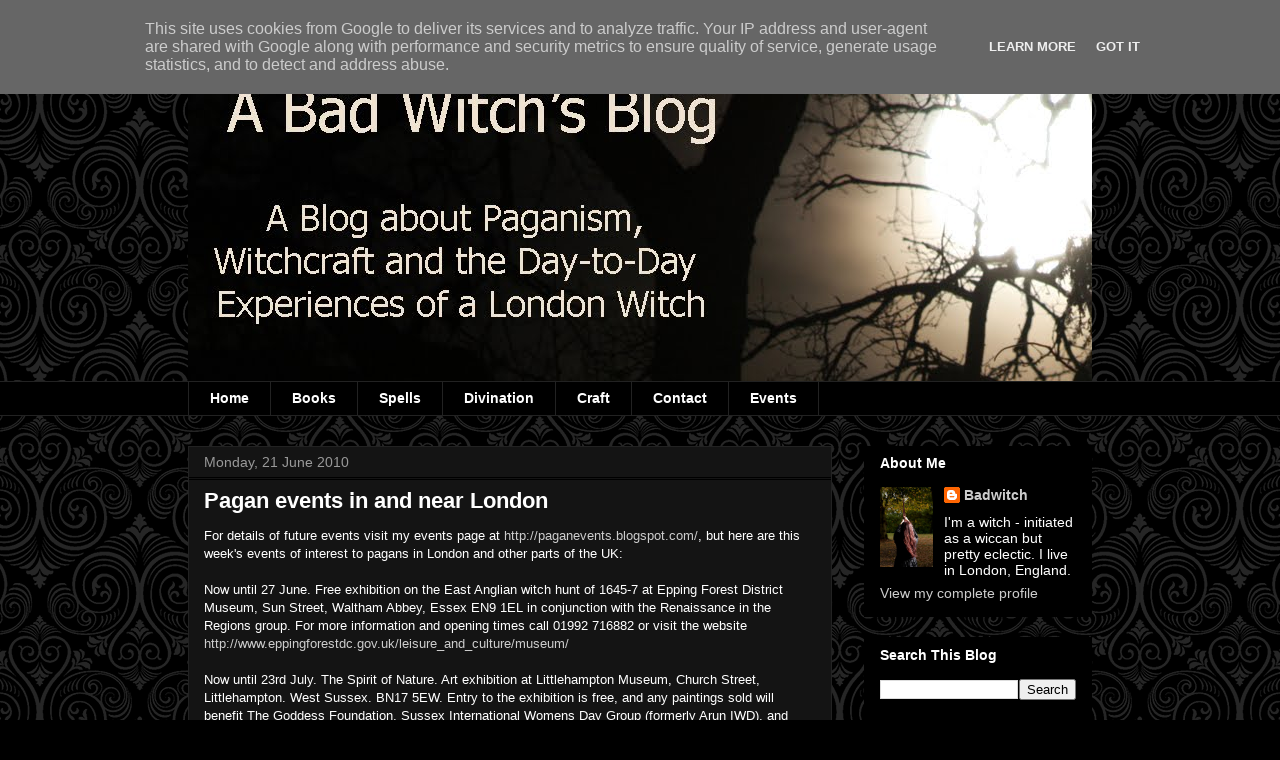

--- FILE ---
content_type: text/html; charset=UTF-8
request_url: http://www.badwitch.co.uk/2010/06/pagan-events-in-and-near-london_21.html
body_size: 21461
content:
<!DOCTYPE html>
<html class='v2' dir='ltr' lang='en-GB'>
<head>
<link href='https://www.blogger.com/static/v1/widgets/335934321-css_bundle_v2.css' rel='stylesheet' type='text/css'/>
<meta content='width=1100' name='viewport'/>
<meta content='text/html; charset=UTF-8' http-equiv='Content-Type'/>
<meta content='blogger' name='generator'/>
<link href='http://www.badwitch.co.uk/favicon.ico' rel='icon' type='image/x-icon'/>
<link href='http://www.badwitch.co.uk/2010/06/pagan-events-in-and-near-london_21.html' rel='canonical'/>
<link rel="alternate" type="application/atom+xml" title="A bad witch&#39;s blog - Atom" href="http://www.badwitch.co.uk/feeds/posts/default" />
<link rel="alternate" type="application/rss+xml" title="A bad witch&#39;s blog - RSS" href="http://www.badwitch.co.uk/feeds/posts/default?alt=rss" />
<link rel="service.post" type="application/atom+xml" title="A bad witch&#39;s blog - Atom" href="https://www.blogger.com/feeds/4152532055090335650/posts/default" />

<link rel="alternate" type="application/atom+xml" title="A bad witch&#39;s blog - Atom" href="http://www.badwitch.co.uk/feeds/866778034509694165/comments/default" />
<!--Can't find substitution for tag [blog.ieCssRetrofitLinks]-->
<link href='http://www.assoc-amazon.co.uk/e/ir?t=abawisbl-21&l=as2&o=2&a=1846943086' rel='image_src'/>
<meta content='http://www.badwitch.co.uk/2010/06/pagan-events-in-and-near-london_21.html' property='og:url'/>
<meta content='Pagan events in and near London' property='og:title'/>
<meta content='For details of future events visit my events page at http://paganevents.blogspot.com/ , but here are this week&#39;s events of interest to pagan...' property='og:description'/>
<meta content='https://lh3.googleusercontent.com/blogger_img_proxy/AEn0k_vRFCqK3--sgr8nOXbC7KXNV8BwJRn4nDHfPcErAAkY9GzcRZmKU2JPM-EGQ5s7vVtlSaw2XdubxNfYl_Bw0QBKtfCZxyYHorXG1YcYd-mrsQo3KD6jyaJfNSbfvCrVm1rP4JbXgX9mL2Bm=w1200-h630-p-k-no-nu' property='og:image'/>
<title>A bad witch's blog: Pagan events in and near London</title>
<style id='page-skin-1' type='text/css'><!--
/*
-----------------------------------------------
Blogger Template Style
Name:     Awesome Inc.
Designer: Tina Chen
URL:      tinachen.org
----------------------------------------------- */
/* Content
----------------------------------------------- */
body {
font: normal normal 13px Arial, Tahoma, Helvetica, FreeSans, sans-serif;
color: #ffffff;
background: #000000 url(//themes.googleusercontent.com/image?id=0BwVBOzw_-hbMNjdhZTQ5ZjMtOTUzOS00ZDRjLTk4YWEtYWFjMDUxYmFmODFj) repeat scroll top center /* Credit: enjoynz (http://www.istockphoto.com/googleimages.php?id=5848437&platform=blogger) */;
}
html body .content-outer {
min-width: 0;
max-width: 100%;
width: 100%;
}
a:link {
text-decoration: none;
color: #cccccc;
}
a:visited {
text-decoration: none;
color: #bebebe;
}
a:hover {
text-decoration: underline;
color: #ffffff;
}
.body-fauxcolumn-outer .cap-top {
position: absolute;
z-index: 1;
height: 276px;
width: 100%;
background: transparent none repeat-x scroll top left;
_background-image: none;
}
/* Columns
----------------------------------------------- */
.content-inner {
padding: 0;
}
.header-inner .section {
margin: 0 16px;
}
.tabs-inner .section {
margin: 0 16px;
}
.main-inner {
padding-top: 30px;
}
.main-inner .column-center-inner,
.main-inner .column-left-inner,
.main-inner .column-right-inner {
padding: 0 5px;
}
*+html body .main-inner .column-center-inner {
margin-top: -30px;
}
#layout .main-inner .column-center-inner {
margin-top: 0;
}
/* Header
----------------------------------------------- */
.header-outer {
margin: 0 0 0 0;
background: transparent none repeat scroll 0 0;
}
.Header h1 {
font: normal bold 40px Arial, Tahoma, Helvetica, FreeSans, sans-serif;
color: #ffffff;
text-shadow: 0 0 -1px #000000;
}
.Header h1 a {
color: #ffffff;
}
.Header .description {
font: normal normal 14px Arial, Tahoma, Helvetica, FreeSans, sans-serif;
color: #ffffff;
}
.header-inner .Header .titlewrapper,
.header-inner .Header .descriptionwrapper {
padding-left: 0;
padding-right: 0;
margin-bottom: 0;
}
.header-inner .Header .titlewrapper {
padding-top: 22px;
}
/* Tabs
----------------------------------------------- */
.tabs-outer {
overflow: hidden;
position: relative;
background: #000000 none repeat scroll 0 0;
}
#layout .tabs-outer {
overflow: visible;
}
.tabs-cap-top, .tabs-cap-bottom {
position: absolute;
width: 100%;
border-top: 1px solid #222222;
}
.tabs-cap-bottom {
bottom: 0;
}
.tabs-inner .widget li a {
display: inline-block;
margin: 0;
padding: .6em 1.5em;
font: normal bold 14px Arial, Tahoma, Helvetica, FreeSans, sans-serif;
color: #ffffff;
border-top: 1px solid #222222;
border-bottom: 1px solid #222222;
border-left: 1px solid #222222;
height: 16px;
line-height: 16px;
}
.tabs-inner .widget li:last-child a {
border-right: 1px solid #222222;
}
.tabs-inner .widget li.selected a, .tabs-inner .widget li a:hover {
background: #000000 none repeat-x scroll 0 -100px;
color: #ffffff;
}
/* Headings
----------------------------------------------- */
h2 {
font: normal bold 14px Arial, Tahoma, Helvetica, FreeSans, sans-serif;
color: #ffffff;
}
/* Widgets
----------------------------------------------- */
.main-inner .section {
margin: 0 27px;
padding: 0;
}
.main-inner .column-left-outer,
.main-inner .column-right-outer {
margin-top: 0;
}
#layout .main-inner .column-left-outer,
#layout .main-inner .column-right-outer {
margin-top: 0;
}
.main-inner .column-left-inner,
.main-inner .column-right-inner {
background: transparent none repeat 0 0;
-moz-box-shadow: 0 0 0 rgba(0, 0, 0, .2);
-webkit-box-shadow: 0 0 0 rgba(0, 0, 0, .2);
-goog-ms-box-shadow: 0 0 0 rgba(0, 0, 0, .2);
box-shadow: 0 0 0 rgba(0, 0, 0, .2);
-moz-border-radius: 0;
-webkit-border-radius: 0;
-goog-ms-border-radius: 0;
border-radius: 0;
}
#layout .main-inner .column-left-inner,
#layout .main-inner .column-right-inner {
margin-top: 0;
}
.sidebar .widget {
font: normal normal 14px Arial, Tahoma, Helvetica, FreeSans, sans-serif;
color: #ffffff;
}
.sidebar .widget a:link {
color: #cccccc;
}
.sidebar .widget a:visited {
color: #999999;
}
.sidebar .widget a:hover {
color: #999999;
}
.sidebar .widget h2 {
text-shadow: 0 0 -1px #000000;
}
.main-inner .widget {
background-color: #000000;
border: 1px solid #000000;
padding: 0 15px 15px;
margin: 20px -16px;
-moz-box-shadow: 0 0 0 rgba(0, 0, 0, .2);
-webkit-box-shadow: 0 0 0 rgba(0, 0, 0, .2);
-goog-ms-box-shadow: 0 0 0 rgba(0, 0, 0, .2);
box-shadow: 0 0 0 rgba(0, 0, 0, .2);
-moz-border-radius: 0;
-webkit-border-radius: 0;
-goog-ms-border-radius: 0;
border-radius: 0;
}
.main-inner .widget h2 {
margin: 0 -15px;
padding: .6em 15px .5em;
border-bottom: 1px solid #000000;
}
.footer-inner .widget h2 {
padding: 0 0 .4em;
border-bottom: 1px solid #000000;
}
.main-inner .widget h2 + div, .footer-inner .widget h2 + div {
border-top: 1px solid #000000;
padding-top: 8px;
}
.main-inner .widget .widget-content {
margin: 0 -15px;
padding: 7px 15px 0;
}
.main-inner .widget ul, .main-inner .widget #ArchiveList ul.flat {
margin: -8px -15px 0;
padding: 0;
list-style: none;
}
.main-inner .widget #ArchiveList {
margin: -8px 0 0;
}
.main-inner .widget ul li, .main-inner .widget #ArchiveList ul.flat li {
padding: .5em 15px;
text-indent: 0;
color: #000000;
border-top: 1px solid #000000;
border-bottom: 1px solid #000000;
}
.main-inner .widget #ArchiveList ul li {
padding-top: .25em;
padding-bottom: .25em;
}
.main-inner .widget ul li:first-child, .main-inner .widget #ArchiveList ul.flat li:first-child {
border-top: none;
}
.main-inner .widget ul li:last-child, .main-inner .widget #ArchiveList ul.flat li:last-child {
border-bottom: none;
}
.post-body {
position: relative;
}
.main-inner .widget .post-body ul {
padding: 0 2.5em;
margin: .5em 0;
list-style: disc;
}
.main-inner .widget .post-body ul li {
padding: 0.25em 0;
margin-bottom: .25em;
color: #ffffff;
border: none;
}
.footer-inner .widget ul {
padding: 0;
list-style: none;
}
.widget .zippy {
color: #000000;
}
/* Posts
----------------------------------------------- */
body .main-inner .Blog {
padding: 0;
margin-bottom: 1em;
background-color: transparent;
border: none;
-moz-box-shadow: 0 0 0 rgba(0, 0, 0, 0);
-webkit-box-shadow: 0 0 0 rgba(0, 0, 0, 0);
-goog-ms-box-shadow: 0 0 0 rgba(0, 0, 0, 0);
box-shadow: 0 0 0 rgba(0, 0, 0, 0);
}
.main-inner .section:last-child .Blog:last-child {
padding: 0;
margin-bottom: 1em;
}
.main-inner .widget h2.date-header {
margin: 0 -15px 1px;
padding: 0 0 0 0;
font: normal normal 14px Arial, Tahoma, Helvetica, FreeSans, sans-serif;
color: #999999;
background: transparent none no-repeat scroll top left;
border-top: 0 solid #222222;
border-bottom: 1px solid #000000;
-moz-border-radius-topleft: 0;
-moz-border-radius-topright: 0;
-webkit-border-top-left-radius: 0;
-webkit-border-top-right-radius: 0;
border-top-left-radius: 0;
border-top-right-radius: 0;
position: static;
bottom: 100%;
right: 15px;
text-shadow: 0 0 -1px #000000;
}
.main-inner .widget h2.date-header span {
font: normal normal 14px Arial, Tahoma, Helvetica, FreeSans, sans-serif;
display: block;
padding: .5em 15px;
border-left: 0 solid #222222;
border-right: 0 solid #222222;
}
.date-outer {
position: relative;
margin: 30px 0 20px;
padding: 0 15px;
background-color: #141414;
border: 1px solid #222222;
-moz-box-shadow: 0 0 0 rgba(0, 0, 0, .2);
-webkit-box-shadow: 0 0 0 rgba(0, 0, 0, .2);
-goog-ms-box-shadow: 0 0 0 rgba(0, 0, 0, .2);
box-shadow: 0 0 0 rgba(0, 0, 0, .2);
-moz-border-radius: 0;
-webkit-border-radius: 0;
-goog-ms-border-radius: 0;
border-radius: 0;
}
.date-outer:first-child {
margin-top: 0;
}
.date-outer:last-child {
margin-bottom: 20px;
-moz-border-radius-bottomleft: 0;
-moz-border-radius-bottomright: 0;
-webkit-border-bottom-left-radius: 0;
-webkit-border-bottom-right-radius: 0;
-goog-ms-border-bottom-left-radius: 0;
-goog-ms-border-bottom-right-radius: 0;
border-bottom-left-radius: 0;
border-bottom-right-radius: 0;
}
.date-posts {
margin: 0 -15px;
padding: 0 15px;
clear: both;
}
.post-outer, .inline-ad {
border-top: 1px solid #222222;
margin: 0 -15px;
padding: 15px 15px;
}
.post-outer {
padding-bottom: 10px;
}
.post-outer:first-child {
padding-top: 0;
border-top: none;
}
.post-outer:last-child, .inline-ad:last-child {
border-bottom: none;
}
.post-body {
position: relative;
}
.post-body img {
padding: 8px;
background: #000000;
border: 1px solid transparent;
-moz-box-shadow: 0 0 0 rgba(0, 0, 0, .2);
-webkit-box-shadow: 0 0 0 rgba(0, 0, 0, .2);
box-shadow: 0 0 0 rgba(0, 0, 0, .2);
-moz-border-radius: 0;
-webkit-border-radius: 0;
border-radius: 0;
}
h3.post-title, h4 {
font: normal bold 22px Arial, Tahoma, Helvetica, FreeSans, sans-serif;
color: #ffffff;
}
h3.post-title a {
font: normal bold 22px Arial, Tahoma, Helvetica, FreeSans, sans-serif;
color: #ffffff;
}
h3.post-title a:hover {
color: #ffffff;
text-decoration: underline;
}
.post-header {
margin: 0 0 1em;
}
.post-body {
line-height: 1.4;
}
.post-outer h2 {
color: #ffffff;
}
.post-footer {
margin: 1.5em 0 0;
}
#blog-pager {
padding: 15px;
font-size: 120%;
background-color: #141414;
border: 1px solid #000000;
-moz-box-shadow: 0 0 0 rgba(0, 0, 0, .2);
-webkit-box-shadow: 0 0 0 rgba(0, 0, 0, .2);
-goog-ms-box-shadow: 0 0 0 rgba(0, 0, 0, .2);
box-shadow: 0 0 0 rgba(0, 0, 0, .2);
-moz-border-radius: 0;
-webkit-border-radius: 0;
-goog-ms-border-radius: 0;
border-radius: 0;
-moz-border-radius-topleft: 0;
-moz-border-radius-topright: 0;
-webkit-border-top-left-radius: 0;
-webkit-border-top-right-radius: 0;
-goog-ms-border-top-left-radius: 0;
-goog-ms-border-top-right-radius: 0;
border-top-left-radius: 0;
border-top-right-radius-topright: 0;
margin-top: 1em;
}
.blog-feeds, .post-feeds {
margin: 1em 0;
text-align: center;
color: #ffffff;
}
.blog-feeds a, .post-feeds a {
color: #cccccc;
}
.blog-feeds a:visited, .post-feeds a:visited {
color: #999999;
}
.blog-feeds a:hover, .post-feeds a:hover {
color: #999999;
}
.post-outer .comments {
margin-top: 2em;
}
/* Comments
----------------------------------------------- */
.comments .comments-content .icon.blog-author {
background-repeat: no-repeat;
background-image: url([data-uri]);
}
.comments .comments-content .loadmore a {
border-top: 1px solid #222222;
border-bottom: 1px solid #222222;
}
.comments .continue {
border-top: 2px solid #222222;
}
/* Footer
----------------------------------------------- */
.footer-outer {
margin: -0 0 -1px;
padding: 0 0 0;
color: #ffffff;
overflow: hidden;
}
.footer-fauxborder-left {
border-top: 1px solid #000000;
background: #141414 none repeat scroll 0 0;
-moz-box-shadow: 0 0 0 rgba(0, 0, 0, .2);
-webkit-box-shadow: 0 0 0 rgba(0, 0, 0, .2);
-goog-ms-box-shadow: 0 0 0 rgba(0, 0, 0, .2);
box-shadow: 0 0 0 rgba(0, 0, 0, .2);
margin: 0 -0;
}
/* Mobile
----------------------------------------------- */
body.mobile {
background-size: auto;
}
.mobile .body-fauxcolumn-outer {
background: transparent none repeat scroll top left;
}
*+html body.mobile .main-inner .column-center-inner {
margin-top: 0;
}
.mobile .main-inner .widget {
padding: 0 0 15px;
}
.mobile .main-inner .widget h2 + div,
.mobile .footer-inner .widget h2 + div {
border-top: none;
padding-top: 0;
}
.mobile .footer-inner .widget h2 {
padding: 0.5em 0;
border-bottom: none;
}
.mobile .main-inner .widget .widget-content {
margin: 0;
padding: 7px 0 0;
}
.mobile .main-inner .widget ul,
.mobile .main-inner .widget #ArchiveList ul.flat {
margin: 0 -15px 0;
}
.mobile .main-inner .widget h2.date-header {
right: 0;
}
.mobile .date-header span {
padding: 0.4em 0;
}
.mobile .date-outer:first-child {
margin-bottom: 0;
border: 1px solid #222222;
-moz-border-radius-topleft: 0;
-moz-border-radius-topright: 0;
-webkit-border-top-left-radius: 0;
-webkit-border-top-right-radius: 0;
-goog-ms-border-top-left-radius: 0;
-goog-ms-border-top-right-radius: 0;
border-top-left-radius: 0;
border-top-right-radius: 0;
}
.mobile .date-outer {
border-color: #222222;
border-width: 0 1px 1px;
}
.mobile .date-outer:last-child {
margin-bottom: 0;
}
.mobile .main-inner {
padding: 0;
}
.mobile .header-inner .section {
margin: 0;
}
.mobile .post-outer, .mobile .inline-ad {
padding: 5px 0;
}
.mobile .tabs-inner .section {
margin: 0 10px;
}
.mobile .main-inner .widget h2 {
margin: 0;
padding: 0;
}
.mobile .main-inner .widget h2.date-header span {
padding: 0;
}
.mobile .main-inner .widget .widget-content {
margin: 0;
padding: 7px 0 0;
}
.mobile #blog-pager {
border: 1px solid transparent;
background: #141414 none repeat scroll 0 0;
}
.mobile .main-inner .column-left-inner,
.mobile .main-inner .column-right-inner {
background: transparent none repeat 0 0;
-moz-box-shadow: none;
-webkit-box-shadow: none;
-goog-ms-box-shadow: none;
box-shadow: none;
}
.mobile .date-posts {
margin: 0;
padding: 0;
}
.mobile .footer-fauxborder-left {
margin: 0;
border-top: inherit;
}
.mobile .main-inner .section:last-child .Blog:last-child {
margin-bottom: 0;
}
.mobile-index-contents {
color: #ffffff;
}
.mobile .mobile-link-button {
background: #cccccc none repeat scroll 0 0;
}
.mobile-link-button a:link, .mobile-link-button a:visited {
color: #ffffff;
}
.mobile .tabs-inner .PageList .widget-content {
background: transparent;
border-top: 1px solid;
border-color: #222222;
color: #ffffff;
}
.mobile .tabs-inner .PageList .widget-content .pagelist-arrow {
border-left: 1px solid #222222;
}

--></style>
<style id='template-skin-1' type='text/css'><!--
body {
min-width: 936px;
}
.content-outer, .content-fauxcolumn-outer, .region-inner {
min-width: 936px;
max-width: 936px;
_width: 936px;
}
.main-inner .columns {
padding-left: 0px;
padding-right: 260px;
}
.main-inner .fauxcolumn-center-outer {
left: 0px;
right: 260px;
/* IE6 does not respect left and right together */
_width: expression(this.parentNode.offsetWidth -
parseInt("0px") -
parseInt("260px") + 'px');
}
.main-inner .fauxcolumn-left-outer {
width: 0px;
}
.main-inner .fauxcolumn-right-outer {
width: 260px;
}
.main-inner .column-left-outer {
width: 0px;
right: 100%;
margin-left: -0px;
}
.main-inner .column-right-outer {
width: 260px;
margin-right: -260px;
}
#layout {
min-width: 0;
}
#layout .content-outer {
min-width: 0;
width: 800px;
}
#layout .region-inner {
min-width: 0;
width: auto;
}
body#layout div.add_widget {
padding: 8px;
}
body#layout div.add_widget a {
margin-left: 32px;
}
--></style>
<style>
    body {background-image:url(\/\/themes.googleusercontent.com\/image?id=0BwVBOzw_-hbMNjdhZTQ5ZjMtOTUzOS00ZDRjLTk4YWEtYWFjMDUxYmFmODFj);}
    
@media (max-width: 200px) { body {background-image:url(\/\/themes.googleusercontent.com\/image?id=0BwVBOzw_-hbMNjdhZTQ5ZjMtOTUzOS00ZDRjLTk4YWEtYWFjMDUxYmFmODFj&options=w200);}}
@media (max-width: 400px) and (min-width: 201px) { body {background-image:url(\/\/themes.googleusercontent.com\/image?id=0BwVBOzw_-hbMNjdhZTQ5ZjMtOTUzOS00ZDRjLTk4YWEtYWFjMDUxYmFmODFj&options=w400);}}
@media (max-width: 800px) and (min-width: 401px) { body {background-image:url(\/\/themes.googleusercontent.com\/image?id=0BwVBOzw_-hbMNjdhZTQ5ZjMtOTUzOS00ZDRjLTk4YWEtYWFjMDUxYmFmODFj&options=w800);}}
@media (max-width: 1200px) and (min-width: 801px) { body {background-image:url(\/\/themes.googleusercontent.com\/image?id=0BwVBOzw_-hbMNjdhZTQ5ZjMtOTUzOS00ZDRjLTk4YWEtYWFjMDUxYmFmODFj&options=w1200);}}
/* Last tag covers anything over one higher than the previous max-size cap. */
@media (min-width: 1201px) { body {background-image:url(\/\/themes.googleusercontent.com\/image?id=0BwVBOzw_-hbMNjdhZTQ5ZjMtOTUzOS00ZDRjLTk4YWEtYWFjMDUxYmFmODFj&options=w1600);}}
  </style>
<link href='https://www.blogger.com/dyn-css/authorization.css?targetBlogID=4152532055090335650&amp;zx=2894a623-d6de-400f-b283-13d70a306cf9' media='none' onload='if(media!=&#39;all&#39;)media=&#39;all&#39;' rel='stylesheet'/><noscript><link href='https://www.blogger.com/dyn-css/authorization.css?targetBlogID=4152532055090335650&amp;zx=2894a623-d6de-400f-b283-13d70a306cf9' rel='stylesheet'/></noscript>
<meta name='google-adsense-platform-account' content='ca-host-pub-1556223355139109'/>
<meta name='google-adsense-platform-domain' content='blogspot.com'/>

<!-- data-ad-client=ca-pub-7089800039152255 -->

<script type="text/javascript" language="javascript">
  // Supply ads personalization default for EEA readers
  // See https://www.blogger.com/go/adspersonalization
  adsbygoogle = window.adsbygoogle || [];
  if (typeof adsbygoogle.requestNonPersonalizedAds === 'undefined') {
    adsbygoogle.requestNonPersonalizedAds = 1;
  }
</script>


</head>
<body class='loading variant-dark'>
<div class='navbar section' id='navbar' name='Navbar'><div class='widget Navbar' data-version='1' id='Navbar1'><script type="text/javascript">
    function setAttributeOnload(object, attribute, val) {
      if(window.addEventListener) {
        window.addEventListener('load',
          function(){ object[attribute] = val; }, false);
      } else {
        window.attachEvent('onload', function(){ object[attribute] = val; });
      }
    }
  </script>
<div id="navbar-iframe-container"></div>
<script type="text/javascript" src="https://apis.google.com/js/platform.js"></script>
<script type="text/javascript">
      gapi.load("gapi.iframes:gapi.iframes.style.bubble", function() {
        if (gapi.iframes && gapi.iframes.getContext) {
          gapi.iframes.getContext().openChild({
              url: 'https://www.blogger.com/navbar/4152532055090335650?po\x3d866778034509694165\x26origin\x3dhttp://www.badwitch.co.uk',
              where: document.getElementById("navbar-iframe-container"),
              id: "navbar-iframe"
          });
        }
      });
    </script><script type="text/javascript">
(function() {
var script = document.createElement('script');
script.type = 'text/javascript';
script.src = '//pagead2.googlesyndication.com/pagead/js/google_top_exp.js';
var head = document.getElementsByTagName('head')[0];
if (head) {
head.appendChild(script);
}})();
</script>
</div></div>
<div class='body-fauxcolumns'>
<div class='fauxcolumn-outer body-fauxcolumn-outer'>
<div class='cap-top'>
<div class='cap-left'></div>
<div class='cap-right'></div>
</div>
<div class='fauxborder-left'>
<div class='fauxborder-right'></div>
<div class='fauxcolumn-inner'>
</div>
</div>
<div class='cap-bottom'>
<div class='cap-left'></div>
<div class='cap-right'></div>
</div>
</div>
</div>
<div class='content'>
<div class='content-fauxcolumns'>
<div class='fauxcolumn-outer content-fauxcolumn-outer'>
<div class='cap-top'>
<div class='cap-left'></div>
<div class='cap-right'></div>
</div>
<div class='fauxborder-left'>
<div class='fauxborder-right'></div>
<div class='fauxcolumn-inner'>
</div>
</div>
<div class='cap-bottom'>
<div class='cap-left'></div>
<div class='cap-right'></div>
</div>
</div>
</div>
<div class='content-outer'>
<div class='content-cap-top cap-top'>
<div class='cap-left'></div>
<div class='cap-right'></div>
</div>
<div class='fauxborder-left content-fauxborder-left'>
<div class='fauxborder-right content-fauxborder-right'></div>
<div class='content-inner'>
<header>
<div class='header-outer'>
<div class='header-cap-top cap-top'>
<div class='cap-left'></div>
<div class='cap-right'></div>
</div>
<div class='fauxborder-left header-fauxborder-left'>
<div class='fauxborder-right header-fauxborder-right'></div>
<div class='region-inner header-inner'>
<div class='header section' id='header' name='Header'><div class='widget Header' data-version='1' id='Header1'>
<div id='header-inner'>
<a href='http://www.badwitch.co.uk/' style='display: block'>
<img alt='A bad witch&#39;s blog' height='351px; ' id='Header1_headerimg' src='https://blogger.googleusercontent.com/img/b/R29vZ2xl/AVvXsEgYykhokB3_CfNxlapSxXXpDWhPAf_gaBSNCPAuAMXQmcAP0bgpMyxejgq7ASH_fkVSswZ2Q1puPOh9pdJmgSnHtBCgGZmWwrYWp7U5KFCZshPvYfPpYtwc3JFfFUCfwEJXCR7YPj5k4HaT/s1600/a+bad+witchs+blog+masthead+new+flattened.jpg' style='display: block' width='1020px; '/>
</a>
</div>
</div></div>
</div>
</div>
<div class='header-cap-bottom cap-bottom'>
<div class='cap-left'></div>
<div class='cap-right'></div>
</div>
</div>
</header>
<div class='tabs-outer'>
<div class='tabs-cap-top cap-top'>
<div class='cap-left'></div>
<div class='cap-right'></div>
</div>
<div class='fauxborder-left tabs-fauxborder-left'>
<div class='fauxborder-right tabs-fauxborder-right'></div>
<div class='region-inner tabs-inner'>
<div class='tabs section' id='crosscol' name='Cross-column'><div class='widget PageList' data-version='1' id='PageList1'>
<h2>Pages</h2>
<div class='widget-content'>
<ul>
<li>
<a href='http://www.badwitch.co.uk/'>Home</a>
</li>
<li>
<a href='http://www.badwitch.co.uk/p/books.html'>Books</a>
</li>
<li>
<a href='http://www.badwitch.co.uk/p/spellbook.html'>Spells</a>
</li>
<li>
<a href='http://www.badwitch.co.uk/p/divination.html'>Divination</a>
</li>
<li>
<a href='http://www.badwitch.co.uk/p/craft.html'>Craft</a>
</li>
<li>
<a href='http://www.badwitch.co.uk/p/contact-details.html'>Contact</a>
</li>
<li>
<a href='http://www.badwitch.co.uk/p/online-events.html'>Events</a>
</li>
</ul>
<div class='clear'></div>
</div>
</div></div>
<div class='tabs no-items section' id='crosscol-overflow' name='Cross-Column 2'></div>
</div>
</div>
<div class='tabs-cap-bottom cap-bottom'>
<div class='cap-left'></div>
<div class='cap-right'></div>
</div>
</div>
<div class='main-outer'>
<div class='main-cap-top cap-top'>
<div class='cap-left'></div>
<div class='cap-right'></div>
</div>
<div class='fauxborder-left main-fauxborder-left'>
<div class='fauxborder-right main-fauxborder-right'></div>
<div class='region-inner main-inner'>
<div class='columns fauxcolumns'>
<div class='fauxcolumn-outer fauxcolumn-center-outer'>
<div class='cap-top'>
<div class='cap-left'></div>
<div class='cap-right'></div>
</div>
<div class='fauxborder-left'>
<div class='fauxborder-right'></div>
<div class='fauxcolumn-inner'>
</div>
</div>
<div class='cap-bottom'>
<div class='cap-left'></div>
<div class='cap-right'></div>
</div>
</div>
<div class='fauxcolumn-outer fauxcolumn-left-outer'>
<div class='cap-top'>
<div class='cap-left'></div>
<div class='cap-right'></div>
</div>
<div class='fauxborder-left'>
<div class='fauxborder-right'></div>
<div class='fauxcolumn-inner'>
</div>
</div>
<div class='cap-bottom'>
<div class='cap-left'></div>
<div class='cap-right'></div>
</div>
</div>
<div class='fauxcolumn-outer fauxcolumn-right-outer'>
<div class='cap-top'>
<div class='cap-left'></div>
<div class='cap-right'></div>
</div>
<div class='fauxborder-left'>
<div class='fauxborder-right'></div>
<div class='fauxcolumn-inner'>
</div>
</div>
<div class='cap-bottom'>
<div class='cap-left'></div>
<div class='cap-right'></div>
</div>
</div>
<!-- corrects IE6 width calculation -->
<div class='columns-inner'>
<div class='column-center-outer'>
<div class='column-center-inner'>
<div class='main section' id='main' name='Main'><div class='widget Blog' data-version='1' id='Blog1'>
<div class='blog-posts hfeed'>

          <div class="date-outer">
        
<h2 class='date-header'><span>Monday, 21 June 2010</span></h2>

          <div class="date-posts">
        
<div class='post-outer'>
<div class='post hentry uncustomized-post-template' itemprop='blogPost' itemscope='itemscope' itemtype='http://schema.org/BlogPosting'>
<meta content='http://www.assoc-amazon.co.uk/e/ir?t=abawisbl-21&l=as2&o=2&a=1846943086' itemprop='image_url'/>
<meta content='4152532055090335650' itemprop='blogId'/>
<meta content='866778034509694165' itemprop='postId'/>
<a name='866778034509694165'></a>
<h3 class='post-title entry-title' itemprop='name'>
Pagan events in and near London
</h3>
<div class='post-header'>
<div class='post-header-line-1'></div>
</div>
<div class='post-body entry-content' id='post-body-866778034509694165' itemprop='description articleBody'>
For details of future events visit my events page at <a href="http://paganevents.blogspot.com/">http://paganevents.blogspot.com/</a>, but here are this week's events of interest to pagans in London and other parts of the UK:<br /><br />Now until 27 June. Free exhibition on the East Anglian witch hunt of 1645-7 at Epping Forest District Museum, Sun Street, Waltham Abbey, Essex EN9 1EL in conjunction with the Renaissance in the Regions group. For more information and opening times call 01992 716882 or visit the website <a href="http://www.eppingforestdc.gov.uk/leisure_and_culture/museum/">http://www.eppingforestdc.gov.uk/leisure_and_culture/museum/</a><br /><br />Now until 23rd July. The Spirit of Nature. Art exhibition at Littlehampton Museum, Church Street, Littlehampton. West Sussex. BN17 5EW. Entry to the exhibition is free, and any paintings sold will benefit The Goddess Foundation, Sussex International Womens Day Group (formerly Arun IWD), and Worthing Women's Aid. For more details, visit <a href="http://www.littlehampton-tc.gov.uk/">http://www.littlehampton-tc.gov.uk/</a><br /><br />Now until Sunday 5 September. Myths and Monsters; exibition at Horniman Museum, 100 London Road, Forest Hill, London SE23 3PQ. Telephone 020 8699 1872 or visit <a href="http://www.horniman.ac.uk/">http://www.horniman.ac.uk/</a>. The opening hours are 10.30am &#8211; 5.30pm.<br /><br />Monday 21 June; huge Litha celebration and ritual near Oakhampton, Devon. It starts at 8pm. For further information, please call Eileen on 07889 126311.<br /><br />Monday 21 June; Ceres, mother and provider. Talk by Pam Crane at Theosophical Society, 50 Gloucester Place, London W1U 8EA. Event starts at 7pm. Admission: Members &#163;6, Concessions &#163;4, Non-members &#163;8 Non-Members Concessions &#163;6. For more details visit <a href="http://www.astrolodge.co.uk/">http://www.astrolodge.co.uk/</a><br /><br />Monday 21 June; Shiva - Origins, Symbolism, Aspects. Talk by Kumar Devadasan at pagan forum Secret Chiefs. Venue: Devereux public house, 20 Devereux Court, off Essex Street, London WC2R 3JJ. Meet from 7.30pm, event starts at 8pm (half-hour earlier than normal). Admission &#163;2. For more details, visit http://secretchiefslondon.wordpress.com/<br /><br />Tuesday 22 June; Midsummer Magic and Monsters. Talk by Scott Wood at London Earth Mysteries Circle, Theosophical Society, 50 Gloucester Place, W1U 8EA. From 7pm. Admission &#163;4 non-members, &#163;3 members. http://www.londonearth.com/<br /><br />Tuesday 22 June; Animal Healing. Masterclass by Elizabeth Whiter at The College of Psychic Studies 16 Queensberry Place, London SW7 2EB. Time: 7pm - 9pm. Cost: &#163;8/&#163;12. Advance booking essential. Tel: 020 - 7589 3292. <a href="http://www.collegeofpsychicstudies.co.uk/index.html">http://www.collegeofpsychicstudies.co.uk/index.html</a><br /><br />Wednesday 23 June; Weekly pagan talk at The Moot with No Name. Venue: Devereux public house, 20 Devereux Court, off Essex Street, London WC2R 3JJ. Meet from 7.30pm, event starts at 8pm. Admission &#163;2.<br /><br />Wednesday 23 June; Cross Bones Vigil and Ceremony. Free monthly vigil at 7pm on the 23rd of each month to honour The Goose and the outcast dead of Cross Bones Graveyard.<br />Gather from 6.45pm in Redcross Way outside the Memorial Gates, SE1, opposite the Boot and Flogger, just north of the junction with Union Street, London. Nearest tubes Borough or London Bridge, 5 minutes walk away.<br /><br />Wednesday 23 June; Avalonian Aeon - A Personal Occult Odyssey Book Launch by Avalonian Aeon Publications, Paul Weston and Friends at Treadwell&#8217;s, 34 Tavistock Street, Covent Garden, London WC2E 7PB. Time: 7pm to 10pm. Free but booking essential. Tel: 020 7240 8906. For more details visit the website <a href="http://www.treadwells-london.com/">http://www.treadwells-london.com/</a><br /><br />Thursday 24 June; A Life in Magic: Phil Hine in Conversation with Christina Oakley Harrington at Treadwell&#8217;s, 34 Tavistock Street, Covent Garden, London WC2E 7PB. Time: 7.15pm for 7.30 start. Tickets &#163;7, booking essential. Tel: 020 7240 8906. For more details visit the website <a href="http://www.treadwells-london.com/">http://www.treadwells-london.com/</a><br /><br />Thursday 24 June; Magic and the Occult. Exhibition including Better Place Portraiture in which artists Flora Whitley , Darren Banks and Christopher Rollen attempt to contact the spirits of departed pets; and Occult Jam, a culinary performance. Venue: Barbican Art Gallery, Barbican Centre, Silk Street, London EC2Y 8DS. Time: 6:30&#8211;10pm. Free to same day ticket holders. For more details call 020 7638 8891 or visit <a href="http://www.barbican.org.uk/artgallery">http://www.barbican.org.uk/artgallery</a><br /><br />Friday 25 June; Book launch of Philena Bruce's <a href="http://www.amazon.co.uk/gp/product/1846943086?ie=UTF8&amp;tag=abawisbl-21&amp;linkCode=as2&amp;camp=1634&amp;creative=6738&amp;creativeASIN=1846943086">Know That You are Loved: Self-healing Techniques for Everyone</a><img alt="" border="0" height="1" src="http://www.assoc-amazon.co.uk/e/ir?t=abawisbl-21&amp;l=as2&amp;o=2&amp;a=1846943086" style="BORDER-BOTTOM: medium none; BORDER-LEFT: medium none; MARGIN: 0px; BORDER-TOP: medium none; BORDER-RIGHT: medium none" width="1" />at Treadwell&#8217;s, 34 Tavistock Street, Covent Garden, London WC2E 7PB. Time: 6.30pm to 9pm. To book a place and for more details call: 020 7240 8906 or visit the website <a href="http://www.treadwells-london.com/">http://www.treadwells-london.com/</a><br /><br />Sunday 27 June, Wyrd-i-Day in the Web of Magic. PF London one-day event with talks, workshops, stalls and rituals at University of London Union, Malet St, London. Time 11am-5.30pm. Advance tickets &#163;10/&#163;12, on the door &#163;12/&#163;14. <a href="http://www.pflondon.org/">http://www.pflondon.org/</a><br /><br />Sunday 27 June, Meditation in the Park. Day of meditation, picnics and prizes from noon-4pm. Free event, for everyone, even if you have never meditated before. Bring your own picnic and something to sit on. Venue: Russia Dock Woodland Green, Rotherhithe, London SE16. For more details, visit the website <a href="http://www.meditationinthepark.com/">http://www.meditationinthepark.com/</a>
<div style='clear: both;'></div>
</div>
<div class='post-footer'>
<div class='post-footer-line post-footer-line-1'>
<span class='post-author vcard'>
Posted by
<span class='fn' itemprop='author' itemscope='itemscope' itemtype='http://schema.org/Person'>
<meta content='https://www.blogger.com/profile/10548605170878666546' itemprop='url'/>
<a class='g-profile' href='https://www.blogger.com/profile/10548605170878666546' rel='author' title='author profile'>
<span itemprop='name'>Badwitch</span>
</a>
</span>
</span>
<span class='post-timestamp'>
at
<meta content='http://www.badwitch.co.uk/2010/06/pagan-events-in-and-near-london_21.html' itemprop='url'/>
<a class='timestamp-link' href='http://www.badwitch.co.uk/2010/06/pagan-events-in-and-near-london_21.html' rel='bookmark' title='permanent link'><abbr class='published' itemprop='datePublished' title='2010-06-21T08:01:00+01:00'>08:01</abbr></a>
</span>
<span class='post-comment-link'>
</span>
<span class='post-icons'>
<span class='item-action'>
<a href='https://www.blogger.com/email-post/4152532055090335650/866778034509694165' title='Email Post'>
<img alt='' class='icon-action' height='13' src='https://resources.blogblog.com/img/icon18_email.gif' width='18'/>
</a>
</span>
<span class='item-control blog-admin pid-1445077095'>
<a href='https://www.blogger.com/post-edit.g?blogID=4152532055090335650&postID=866778034509694165&from=pencil' title='Edit Post'>
<img alt='' class='icon-action' height='18' src='https://resources.blogblog.com/img/icon18_edit_allbkg.gif' width='18'/>
</a>
</span>
</span>
<div class='post-share-buttons goog-inline-block'>
<a class='goog-inline-block share-button sb-email' href='https://www.blogger.com/share-post.g?blogID=4152532055090335650&postID=866778034509694165&target=email' target='_blank' title='Email This'><span class='share-button-link-text'>Email This</span></a><a class='goog-inline-block share-button sb-blog' href='https://www.blogger.com/share-post.g?blogID=4152532055090335650&postID=866778034509694165&target=blog' onclick='window.open(this.href, "_blank", "height=270,width=475"); return false;' target='_blank' title='BlogThis!'><span class='share-button-link-text'>BlogThis!</span></a><a class='goog-inline-block share-button sb-twitter' href='https://www.blogger.com/share-post.g?blogID=4152532055090335650&postID=866778034509694165&target=twitter' target='_blank' title='Share to X'><span class='share-button-link-text'>Share to X</span></a><a class='goog-inline-block share-button sb-facebook' href='https://www.blogger.com/share-post.g?blogID=4152532055090335650&postID=866778034509694165&target=facebook' onclick='window.open(this.href, "_blank", "height=430,width=640"); return false;' target='_blank' title='Share to Facebook'><span class='share-button-link-text'>Share to Facebook</span></a><a class='goog-inline-block share-button sb-pinterest' href='https://www.blogger.com/share-post.g?blogID=4152532055090335650&postID=866778034509694165&target=pinterest' target='_blank' title='Share to Pinterest'><span class='share-button-link-text'>Share to Pinterest</span></a>
</div>
</div>
<div class='post-footer-line post-footer-line-2'>
<span class='post-labels'>
Labels:
<a href='http://www.badwitch.co.uk/search/label/events' rel='tag'>events</a>,
<a href='http://www.badwitch.co.uk/search/label/Litha' rel='tag'>Litha</a>,
<a href='http://www.badwitch.co.uk/search/label/London' rel='tag'>London</a>,
<a href='http://www.badwitch.co.uk/search/label/pagan' rel='tag'>pagan</a>,
<a href='http://www.badwitch.co.uk/search/label/witch' rel='tag'>witch</a>
</span>
</div>
<div class='post-footer-line post-footer-line-3'>
<span class='post-location'>
</span>
</div>
</div>
</div>
<div class='comments' id='comments'>
<a name='comments'></a>
<h4>No comments:</h4>
<div id='Blog1_comments-block-wrapper'>
<dl class='avatar-comment-indent' id='comments-block'>
</dl>
</div>
<p class='comment-footer'>
<a href='https://www.blogger.com/comment/fullpage/post/4152532055090335650/866778034509694165' onclick=''>Post a Comment</a>
</p>
</div>
</div>
<div class='inline-ad'>
<script async src="//pagead2.googlesyndication.com/pagead/js/adsbygoogle.js"></script>
<!-- badwitchblog_main_Blog1_1x1_as -->
<ins class="adsbygoogle"
     style="display:block"
     data-ad-client="ca-pub-7089800039152255"
     data-ad-host="ca-host-pub-1556223355139109"
     data-ad-host-channel="L0007"
     data-ad-slot="2589926297"
     data-ad-format="auto"
     data-full-width-responsive="true"></ins>
<script>
(adsbygoogle = window.adsbygoogle || []).push({});
</script>
</div>

        </div></div>
      
</div>
<div class='blog-pager' id='blog-pager'>
<span id='blog-pager-newer-link'>
<a class='blog-pager-newer-link' href='http://www.badwitch.co.uk/2010/06/summer-solstice-at-stonehenge.html' id='Blog1_blog-pager-newer-link' title='Newer Post'>Newer Post</a>
</span>
<span id='blog-pager-older-link'>
<a class='blog-pager-older-link' href='http://www.badwitch.co.uk/2010/06/druids-very-short-introduction.html' id='Blog1_blog-pager-older-link' title='Older Post'>Older Post</a>
</span>
<a class='home-link' href='http://www.badwitch.co.uk/'>Home</a>
</div>
<div class='clear'></div>
<div class='post-feeds'>
<div class='feed-links'>
Subscribe to:
<a class='feed-link' href='http://www.badwitch.co.uk/feeds/866778034509694165/comments/default' target='_blank' type='application/atom+xml'>Post Comments (Atom)</a>
</div>
</div>
</div></div>
</div>
</div>
<div class='column-left-outer'>
<div class='column-left-inner'>
<aside>
</aside>
</div>
</div>
<div class='column-right-outer'>
<div class='column-right-inner'>
<aside>
<div class='sidebar section' id='sidebar-right-1'><div class='widget Profile' data-version='1' id='Profile1'>
<h2>About Me</h2>
<div class='widget-content'>
<a href='https://www.blogger.com/profile/10548605170878666546'><img alt='My photo' class='profile-img' height='80' src='//blogger.googleusercontent.com/img/b/R29vZ2xl/AVvXsEhXbkmPEDSXqzM1qHj17f0-N2Gx2tXibg8XPvETj3iurmZfI1AURpTBZCAYt5JEoKpc1-CvVO1TiPpkQNr24UFOtan22RoTzwEdd1xmNTvtxT9wZytB9H3EVWcgw_RVbg/s220/-3.jpg' width='53'/></a>
<dl class='profile-datablock'>
<dt class='profile-data'>
<a class='profile-name-link g-profile' href='https://www.blogger.com/profile/10548605170878666546' rel='author' style='background-image: url(//www.blogger.com/img/logo-16.png);'>
Badwitch
</a>
</dt>
<dd class='profile-textblock'>I'm a witch - initiated as a wiccan but pretty eclectic. I live in London, England.</dd>
</dl>
<a class='profile-link' href='https://www.blogger.com/profile/10548605170878666546' rel='author'>View my complete profile</a>
<div class='clear'></div>
</div>
</div><div class='widget BlogSearch' data-version='1' id='BlogSearch1'>
<h2 class='title'>Search This Blog</h2>
<div class='widget-content'>
<div id='BlogSearch1_form'>
<form action='http://www.badwitch.co.uk/search' class='gsc-search-box' target='_top'>
<table cellpadding='0' cellspacing='0' class='gsc-search-box'>
<tbody>
<tr>
<td class='gsc-input'>
<input autocomplete='off' class='gsc-input' name='q' size='10' title='search' type='text' value=''/>
</td>
<td class='gsc-search-button'>
<input class='gsc-search-button' title='search' type='submit' value='Search'/>
</td>
</tr>
</tbody>
</table>
</form>
</div>
</div>
<div class='clear'></div>
</div><div class='widget BlogArchive' data-version='1' id='BlogArchive1'>
<h2>Blog Archive</h2>
<div class='widget-content'>
<div id='ArchiveList'>
<div id='BlogArchive1_ArchiveList'>
<select id='BlogArchive1_ArchiveMenu'>
<option value=''>Blog Archive</option>
<option value='http://www.badwitch.co.uk/2026/01/'>January (16)</option>
<option value='http://www.badwitch.co.uk/2025/12/'>December (21)</option>
<option value='http://www.badwitch.co.uk/2025/11/'>November (20)</option>
<option value='http://www.badwitch.co.uk/2025/10/'>October (22)</option>
<option value='http://www.badwitch.co.uk/2025/09/'>September (17)</option>
<option value='http://www.badwitch.co.uk/2025/08/'>August (21)</option>
<option value='http://www.badwitch.co.uk/2025/07/'>July (23)</option>
<option value='http://www.badwitch.co.uk/2025/06/'>June (20)</option>
<option value='http://www.badwitch.co.uk/2025/05/'>May (19)</option>
<option value='http://www.badwitch.co.uk/2025/04/'>April (21)</option>
<option value='http://www.badwitch.co.uk/2025/03/'>March (21)</option>
<option value='http://www.badwitch.co.uk/2025/02/'>February (20)</option>
<option value='http://www.badwitch.co.uk/2025/01/'>January (22)</option>
<option value='http://www.badwitch.co.uk/2024/12/'>December (19)</option>
<option value='http://www.badwitch.co.uk/2024/11/'>November (21)</option>
<option value='http://www.badwitch.co.uk/2024/10/'>October (23)</option>
<option value='http://www.badwitch.co.uk/2024/09/'>September (16)</option>
<option value='http://www.badwitch.co.uk/2024/08/'>August (15)</option>
<option value='http://www.badwitch.co.uk/2024/07/'>July (21)</option>
<option value='http://www.badwitch.co.uk/2024/06/'>June (20)</option>
<option value='http://www.badwitch.co.uk/2024/05/'>May (18)</option>
<option value='http://www.badwitch.co.uk/2024/04/'>April (22)</option>
<option value='http://www.badwitch.co.uk/2024/03/'>March (21)</option>
<option value='http://www.badwitch.co.uk/2024/02/'>February (21)</option>
<option value='http://www.badwitch.co.uk/2024/01/'>January (23)</option>
<option value='http://www.badwitch.co.uk/2023/12/'>December (20)</option>
<option value='http://www.badwitch.co.uk/2023/11/'>November (22)</option>
<option value='http://www.badwitch.co.uk/2023/10/'>October (26)</option>
<option value='http://www.badwitch.co.uk/2023/09/'>September (21)</option>
<option value='http://www.badwitch.co.uk/2023/08/'>August (22)</option>
<option value='http://www.badwitch.co.uk/2023/07/'>July (21)</option>
<option value='http://www.badwitch.co.uk/2023/06/'>June (22)</option>
<option value='http://www.badwitch.co.uk/2023/05/'>May (24)</option>
<option value='http://www.badwitch.co.uk/2023/04/'>April (21)</option>
<option value='http://www.badwitch.co.uk/2023/03/'>March (24)</option>
<option value='http://www.badwitch.co.uk/2023/02/'>February (20)</option>
<option value='http://www.badwitch.co.uk/2023/01/'>January (27)</option>
<option value='http://www.badwitch.co.uk/2022/12/'>December (22)</option>
<option value='http://www.badwitch.co.uk/2022/11/'>November (22)</option>
<option value='http://www.badwitch.co.uk/2022/10/'>October (27)</option>
<option value='http://www.badwitch.co.uk/2022/09/'>September (23)</option>
<option value='http://www.badwitch.co.uk/2022/08/'>August (19)</option>
<option value='http://www.badwitch.co.uk/2022/07/'>July (22)</option>
<option value='http://www.badwitch.co.uk/2022/06/'>June (21)</option>
<option value='http://www.badwitch.co.uk/2022/05/'>May (22)</option>
<option value='http://www.badwitch.co.uk/2022/04/'>April (23)</option>
<option value='http://www.badwitch.co.uk/2022/03/'>March (26)</option>
<option value='http://www.badwitch.co.uk/2022/02/'>February (24)</option>
<option value='http://www.badwitch.co.uk/2022/01/'>January (23)</option>
<option value='http://www.badwitch.co.uk/2021/12/'>December (27)</option>
<option value='http://www.badwitch.co.uk/2021/11/'>November (22)</option>
<option value='http://www.badwitch.co.uk/2021/10/'>October (25)</option>
<option value='http://www.badwitch.co.uk/2021/09/'>September (21)</option>
<option value='http://www.badwitch.co.uk/2021/08/'>August (19)</option>
<option value='http://www.badwitch.co.uk/2021/07/'>July (23)</option>
<option value='http://www.badwitch.co.uk/2021/06/'>June (23)</option>
<option value='http://www.badwitch.co.uk/2021/05/'>May (23)</option>
<option value='http://www.badwitch.co.uk/2021/04/'>April (23)</option>
<option value='http://www.badwitch.co.uk/2021/03/'>March (24)</option>
<option value='http://www.badwitch.co.uk/2021/02/'>February (23)</option>
<option value='http://www.badwitch.co.uk/2021/01/'>January (24)</option>
<option value='http://www.badwitch.co.uk/2020/12/'>December (24)</option>
<option value='http://www.badwitch.co.uk/2020/11/'>November (21)</option>
<option value='http://www.badwitch.co.uk/2020/10/'>October (27)</option>
<option value='http://www.badwitch.co.uk/2020/09/'>September (24)</option>
<option value='http://www.badwitch.co.uk/2020/08/'>August (22)</option>
<option value='http://www.badwitch.co.uk/2020/07/'>July (23)</option>
<option value='http://www.badwitch.co.uk/2020/06/'>June (23)</option>
<option value='http://www.badwitch.co.uk/2020/05/'>May (21)</option>
<option value='http://www.badwitch.co.uk/2020/04/'>April (26)</option>
<option value='http://www.badwitch.co.uk/2020/03/'>March (25)</option>
<option value='http://www.badwitch.co.uk/2020/02/'>February (21)</option>
<option value='http://www.badwitch.co.uk/2020/01/'>January (23)</option>
<option value='http://www.badwitch.co.uk/2019/12/'>December (24)</option>
<option value='http://www.badwitch.co.uk/2019/11/'>November (24)</option>
<option value='http://www.badwitch.co.uk/2019/10/'>October (28)</option>
<option value='http://www.badwitch.co.uk/2019/09/'>September (23)</option>
<option value='http://www.badwitch.co.uk/2019/08/'>August (23)</option>
<option value='http://www.badwitch.co.uk/2019/07/'>July (24)</option>
<option value='http://www.badwitch.co.uk/2019/06/'>June (26)</option>
<option value='http://www.badwitch.co.uk/2019/05/'>May (26)</option>
<option value='http://www.badwitch.co.uk/2019/04/'>April (26)</option>
<option value='http://www.badwitch.co.uk/2019/03/'>March (24)</option>
<option value='http://www.badwitch.co.uk/2019/02/'>February (26)</option>
<option value='http://www.badwitch.co.uk/2019/01/'>January (30)</option>
<option value='http://www.badwitch.co.uk/2018/12/'>December (26)</option>
<option value='http://www.badwitch.co.uk/2018/11/'>November (30)</option>
<option value='http://www.badwitch.co.uk/2018/10/'>October (33)</option>
<option value='http://www.badwitch.co.uk/2018/09/'>September (26)</option>
<option value='http://www.badwitch.co.uk/2018/08/'>August (31)</option>
<option value='http://www.badwitch.co.uk/2018/07/'>July (37)</option>
<option value='http://www.badwitch.co.uk/2018/06/'>June (31)</option>
<option value='http://www.badwitch.co.uk/2018/05/'>May (36)</option>
<option value='http://www.badwitch.co.uk/2018/04/'>April (30)</option>
<option value='http://www.badwitch.co.uk/2018/03/'>March (27)</option>
<option value='http://www.badwitch.co.uk/2018/02/'>February (26)</option>
<option value='http://www.badwitch.co.uk/2018/01/'>January (22)</option>
<option value='http://www.badwitch.co.uk/2017/12/'>December (26)</option>
<option value='http://www.badwitch.co.uk/2017/11/'>November (32)</option>
<option value='http://www.badwitch.co.uk/2017/10/'>October (32)</option>
<option value='http://www.badwitch.co.uk/2017/09/'>September (27)</option>
<option value='http://www.badwitch.co.uk/2017/08/'>August (29)</option>
<option value='http://www.badwitch.co.uk/2017/07/'>July (34)</option>
<option value='http://www.badwitch.co.uk/2017/06/'>June (27)</option>
<option value='http://www.badwitch.co.uk/2017/05/'>May (32)</option>
<option value='http://www.badwitch.co.uk/2017/04/'>April (29)</option>
<option value='http://www.badwitch.co.uk/2017/03/'>March (31)</option>
<option value='http://www.badwitch.co.uk/2017/02/'>February (23)</option>
<option value='http://www.badwitch.co.uk/2017/01/'>January (37)</option>
<option value='http://www.badwitch.co.uk/2016/12/'>December (39)</option>
<option value='http://www.badwitch.co.uk/2016/11/'>November (40)</option>
<option value='http://www.badwitch.co.uk/2016/10/'>October (47)</option>
<option value='http://www.badwitch.co.uk/2016/09/'>September (38)</option>
<option value='http://www.badwitch.co.uk/2016/08/'>August (37)</option>
<option value='http://www.badwitch.co.uk/2016/07/'>July (31)</option>
<option value='http://www.badwitch.co.uk/2016/06/'>June (38)</option>
<option value='http://www.badwitch.co.uk/2016/05/'>May (41)</option>
<option value='http://www.badwitch.co.uk/2016/04/'>April (48)</option>
<option value='http://www.badwitch.co.uk/2016/03/'>March (47)</option>
<option value='http://www.badwitch.co.uk/2016/02/'>February (37)</option>
<option value='http://www.badwitch.co.uk/2016/01/'>January (32)</option>
<option value='http://www.badwitch.co.uk/2015/12/'>December (43)</option>
<option value='http://www.badwitch.co.uk/2015/11/'>November (33)</option>
<option value='http://www.badwitch.co.uk/2015/10/'>October (43)</option>
<option value='http://www.badwitch.co.uk/2015/09/'>September (31)</option>
<option value='http://www.badwitch.co.uk/2015/08/'>August (34)</option>
<option value='http://www.badwitch.co.uk/2015/07/'>July (33)</option>
<option value='http://www.badwitch.co.uk/2015/06/'>June (29)</option>
<option value='http://www.badwitch.co.uk/2015/05/'>May (31)</option>
<option value='http://www.badwitch.co.uk/2015/04/'>April (32)</option>
<option value='http://www.badwitch.co.uk/2015/03/'>March (35)</option>
<option value='http://www.badwitch.co.uk/2015/02/'>February (26)</option>
<option value='http://www.badwitch.co.uk/2015/01/'>January (33)</option>
<option value='http://www.badwitch.co.uk/2014/12/'>December (31)</option>
<option value='http://www.badwitch.co.uk/2014/11/'>November (23)</option>
<option value='http://www.badwitch.co.uk/2014/10/'>October (45)</option>
<option value='http://www.badwitch.co.uk/2014/09/'>September (38)</option>
<option value='http://www.badwitch.co.uk/2014/08/'>August (38)</option>
<option value='http://www.badwitch.co.uk/2014/07/'>July (35)</option>
<option value='http://www.badwitch.co.uk/2014/06/'>June (44)</option>
<option value='http://www.badwitch.co.uk/2014/05/'>May (35)</option>
<option value='http://www.badwitch.co.uk/2014/04/'>April (32)</option>
<option value='http://www.badwitch.co.uk/2014/03/'>March (31)</option>
<option value='http://www.badwitch.co.uk/2014/02/'>February (30)</option>
<option value='http://www.badwitch.co.uk/2014/01/'>January (33)</option>
<option value='http://www.badwitch.co.uk/2013/12/'>December (28)</option>
<option value='http://www.badwitch.co.uk/2013/11/'>November (32)</option>
<option value='http://www.badwitch.co.uk/2013/10/'>October (37)</option>
<option value='http://www.badwitch.co.uk/2013/09/'>September (34)</option>
<option value='http://www.badwitch.co.uk/2013/08/'>August (41)</option>
<option value='http://www.badwitch.co.uk/2013/07/'>July (41)</option>
<option value='http://www.badwitch.co.uk/2013/06/'>June (42)</option>
<option value='http://www.badwitch.co.uk/2013/05/'>May (39)</option>
<option value='http://www.badwitch.co.uk/2013/04/'>April (33)</option>
<option value='http://www.badwitch.co.uk/2013/03/'>March (38)</option>
<option value='http://www.badwitch.co.uk/2013/02/'>February (26)</option>
<option value='http://www.badwitch.co.uk/2013/01/'>January (29)</option>
<option value='http://www.badwitch.co.uk/2012/12/'>December (29)</option>
<option value='http://www.badwitch.co.uk/2012/11/'>November (32)</option>
<option value='http://www.badwitch.co.uk/2012/10/'>October (33)</option>
<option value='http://www.badwitch.co.uk/2012/09/'>September (35)</option>
<option value='http://www.badwitch.co.uk/2012/08/'>August (28)</option>
<option value='http://www.badwitch.co.uk/2012/07/'>July (28)</option>
<option value='http://www.badwitch.co.uk/2012/06/'>June (25)</option>
<option value='http://www.badwitch.co.uk/2012/05/'>May (30)</option>
<option value='http://www.badwitch.co.uk/2012/04/'>April (31)</option>
<option value='http://www.badwitch.co.uk/2012/03/'>March (36)</option>
<option value='http://www.badwitch.co.uk/2012/02/'>February (28)</option>
<option value='http://www.badwitch.co.uk/2012/01/'>January (39)</option>
<option value='http://www.badwitch.co.uk/2011/12/'>December (37)</option>
<option value='http://www.badwitch.co.uk/2011/11/'>November (35)</option>
<option value='http://www.badwitch.co.uk/2011/10/'>October (40)</option>
<option value='http://www.badwitch.co.uk/2011/09/'>September (28)</option>
<option value='http://www.badwitch.co.uk/2011/08/'>August (31)</option>
<option value='http://www.badwitch.co.uk/2011/07/'>July (30)</option>
<option value='http://www.badwitch.co.uk/2011/06/'>June (32)</option>
<option value='http://www.badwitch.co.uk/2011/05/'>May (30)</option>
<option value='http://www.badwitch.co.uk/2011/04/'>April (28)</option>
<option value='http://www.badwitch.co.uk/2011/03/'>March (33)</option>
<option value='http://www.badwitch.co.uk/2011/02/'>February (37)</option>
<option value='http://www.badwitch.co.uk/2011/01/'>January (33)</option>
<option value='http://www.badwitch.co.uk/2010/12/'>December (29)</option>
<option value='http://www.badwitch.co.uk/2010/11/'>November (28)</option>
<option value='http://www.badwitch.co.uk/2010/10/'>October (32)</option>
<option value='http://www.badwitch.co.uk/2010/09/'>September (31)</option>
<option value='http://www.badwitch.co.uk/2010/08/'>August (29)</option>
<option value='http://www.badwitch.co.uk/2010/07/'>July (27)</option>
<option value='http://www.badwitch.co.uk/2010/06/'>June (28)</option>
<option value='http://www.badwitch.co.uk/2010/05/'>May (30)</option>
<option value='http://www.badwitch.co.uk/2010/04/'>April (30)</option>
<option value='http://www.badwitch.co.uk/2010/03/'>March (34)</option>
<option value='http://www.badwitch.co.uk/2010/02/'>February (30)</option>
<option value='http://www.badwitch.co.uk/2010/01/'>January (26)</option>
<option value='http://www.badwitch.co.uk/2009/12/'>December (24)</option>
<option value='http://www.badwitch.co.uk/2009/11/'>November (27)</option>
<option value='http://www.badwitch.co.uk/2009/10/'>October (29)</option>
<option value='http://www.badwitch.co.uk/2009/09/'>September (26)</option>
<option value='http://www.badwitch.co.uk/2009/08/'>August (25)</option>
<option value='http://www.badwitch.co.uk/2009/07/'>July (35)</option>
<option value='http://www.badwitch.co.uk/2009/06/'>June (35)</option>
<option value='http://www.badwitch.co.uk/2009/05/'>May (28)</option>
<option value='http://www.badwitch.co.uk/2009/04/'>April (28)</option>
<option value='http://www.badwitch.co.uk/2009/03/'>March (28)</option>
<option value='http://www.badwitch.co.uk/2009/02/'>February (30)</option>
<option value='http://www.badwitch.co.uk/2009/01/'>January (28)</option>
<option value='http://www.badwitch.co.uk/2008/12/'>December (31)</option>
<option value='http://www.badwitch.co.uk/2008/11/'>November (26)</option>
<option value='http://www.badwitch.co.uk/2008/10/'>October (28)</option>
<option value='http://www.badwitch.co.uk/2008/09/'>September (27)</option>
<option value='http://www.badwitch.co.uk/2008/08/'>August (24)</option>
<option value='http://www.badwitch.co.uk/2008/07/'>July (28)</option>
<option value='http://www.badwitch.co.uk/2008/06/'>June (26)</option>
<option value='http://www.badwitch.co.uk/2008/05/'>May (28)</option>
<option value='http://www.badwitch.co.uk/2008/04/'>April (30)</option>
<option value='http://www.badwitch.co.uk/2008/03/'>March (27)</option>
<option value='http://www.badwitch.co.uk/2008/02/'>February (26)</option>
<option value='http://www.badwitch.co.uk/2008/01/'>January (30)</option>
<option value='http://www.badwitch.co.uk/2007/12/'>December (22)</option>
<option value='http://www.badwitch.co.uk/2007/11/'>November (22)</option>
</select>
</div>
</div>
<div class='clear'></div>
</div>
</div><div class='widget Label' data-version='1' id='Label1'>
<h2>Labels</h2>
<div class='widget-content list-label-widget-content'>
<ul>
<li>
<a dir='ltr' href='http://www.badwitch.co.uk/search/label/2012'>2012</a>
<span dir='ltr'>(11)</span>
</li>
<li>
<a dir='ltr' href='http://www.badwitch.co.uk/search/label/2017'>2017</a>
<span dir='ltr'>(1)</span>
</li>
<li>
<a dir='ltr' href='http://www.badwitch.co.uk/search/label/A%20Bad%20Witch%27s%20Blog'>A Bad Witch&#39;s Blog</a>
<span dir='ltr'>(70)</span>
</li>
<li>
<a dir='ltr' href='http://www.badwitch.co.uk/search/label/advice'>advice</a>
<span dir='ltr'>(16)</span>
</li>
<li>
<a dir='ltr' href='http://www.badwitch.co.uk/search/label/Africa'>Africa</a>
<span dir='ltr'>(1)</span>
</li>
<li>
<a dir='ltr' href='http://www.badwitch.co.uk/search/label/air'>air</a>
<span dir='ltr'>(6)</span>
</li>
<li>
<a dir='ltr' href='http://www.badwitch.co.uk/search/label/alchemy'>alchemy</a>
<span dir='ltr'>(25)</span>
</li>
<li>
<a dir='ltr' href='http://www.badwitch.co.uk/search/label/Aleister%20Crowley'>Aleister Crowley</a>
<span dir='ltr'>(45)</span>
</li>
<li>
<a dir='ltr' href='http://www.badwitch.co.uk/search/label/allergy'>allergy</a>
<span dir='ltr'>(3)</span>
</li>
<li>
<a dir='ltr' href='http://www.badwitch.co.uk/search/label/altars'>altars</a>
<span dir='ltr'>(9)</span>
</li>
<li>
<a dir='ltr' href='http://www.badwitch.co.uk/search/label/ame'>ame</a>
<span dir='ltr'>(1)</span>
</li>
<li>
<a dir='ltr' href='http://www.badwitch.co.uk/search/label/America'>America</a>
<span dir='ltr'>(23)</span>
</li>
<li>
<a dir='ltr' href='http://www.badwitch.co.uk/search/label/amulets'>amulets</a>
<span dir='ltr'>(33)</span>
</li>
<li>
<a dir='ltr' href='http://www.badwitch.co.uk/search/label/ancestors'>ancestors</a>
<span dir='ltr'>(15)</span>
</li>
<li>
<a dir='ltr' href='http://www.badwitch.co.uk/search/label/angel'>angel</a>
<span dir='ltr'>(29)</span>
</li>
<li>
<a dir='ltr' href='http://www.badwitch.co.uk/search/label/animal%20guide'>animal guide</a>
<span dir='ltr'>(25)</span>
</li>
<li>
<a dir='ltr' href='http://www.badwitch.co.uk/search/label/animals'>animals</a>
<span dir='ltr'>(95)</span>
</li>
<li>
<a dir='ltr' href='http://www.badwitch.co.uk/search/label/apples'>apples</a>
<span dir='ltr'>(35)</span>
</li>
<li>
<a dir='ltr' href='http://www.badwitch.co.uk/search/label/April%20Fools%20Day'>April Fools Day</a>
<span dir='ltr'>(19)</span>
</li>
<li>
<a dir='ltr' href='http://www.badwitch.co.uk/search/label/archaeology'>archaeology</a>
<span dir='ltr'>(215)</span>
</li>
<li>
<a dir='ltr' href='http://www.badwitch.co.uk/search/label/aromatherapy'>aromatherapy</a>
<span dir='ltr'>(13)</span>
</li>
<li>
<a dir='ltr' href='http://www.badwitch.co.uk/search/label/art'>art</a>
<span dir='ltr'>(298)</span>
</li>
<li>
<a dir='ltr' href='http://www.badwitch.co.uk/search/label/ASSAP'>ASSAP</a>
<span dir='ltr'>(13)</span>
</li>
<li>
<a dir='ltr' href='http://www.badwitch.co.uk/search/label/astral%20projection'>astral projection</a>
<span dir='ltr'>(4)</span>
</li>
<li>
<a dir='ltr' href='http://www.badwitch.co.uk/search/label/Astrology'>Astrology</a>
<span dir='ltr'>(81)</span>
</li>
<li>
<a dir='ltr' href='http://www.badwitch.co.uk/search/label/astronomy'>astronomy</a>
<span dir='ltr'>(14)</span>
</li>
<li>
<a dir='ltr' href='http://www.badwitch.co.uk/search/label/Atlantis'>Atlantis</a>
<span dir='ltr'>(5)</span>
</li>
<li>
<a dir='ltr' href='http://www.badwitch.co.uk/search/label/Atlantis%20Bookshop'>Atlantis Bookshop</a>
<span dir='ltr'>(89)</span>
</li>
<li>
<a dir='ltr' href='http://www.badwitch.co.uk/search/label/autumn'>autumn</a>
<span dir='ltr'>(110)</span>
</li>
<li>
<a dir='ltr' href='http://www.badwitch.co.uk/search/label/bees'>bees</a>
<span dir='ltr'>(17)</span>
</li>
<li>
<a dir='ltr' href='http://www.badwitch.co.uk/search/label/Beltane'>Beltane</a>
<span dir='ltr'>(96)</span>
</li>
<li>
<a dir='ltr' href='http://www.badwitch.co.uk/search/label/Birds'>Birds</a>
<span dir='ltr'>(68)</span>
</li>
<li>
<a dir='ltr' href='http://www.badwitch.co.uk/search/label/birthday'>birthday</a>
<span dir='ltr'>(18)</span>
</li>
<li>
<a dir='ltr' href='http://www.badwitch.co.uk/search/label/blessing'>blessing</a>
<span dir='ltr'>(1)</span>
</li>
<li>
<a dir='ltr' href='http://www.badwitch.co.uk/search/label/blog'>blog</a>
<span dir='ltr'>(51)</span>
</li>
<li>
<a dir='ltr' href='http://www.badwitch.co.uk/search/label/bluebells'>bluebells</a>
<span dir='ltr'>(10)</span>
</li>
<li>
<a dir='ltr' href='http://www.badwitch.co.uk/search/label/book'>book</a>
<span dir='ltr'>(38)</span>
</li>
<li>
<a dir='ltr' href='http://www.badwitch.co.uk/search/label/Book%20of%20Shadows'>Book of Shadows</a>
<span dir='ltr'>(17)</span>
</li>
<li>
<a dir='ltr' href='http://www.badwitch.co.uk/search/label/books'>books</a>
<span dir='ltr'>(1053)</span>
</li>
<li>
<a dir='ltr' href='http://www.badwitch.co.uk/search/label/British%20Museum'>British Museum</a>
<span dir='ltr'>(27)</span>
</li>
<li>
<a dir='ltr' href='http://www.badwitch.co.uk/search/label/broom'>broom</a>
<span dir='ltr'>(14)</span>
</li>
<li>
<a dir='ltr' href='http://www.badwitch.co.uk/search/label/Buddhism'>Buddhism</a>
<span dir='ltr'>(5)</span>
</li>
<li>
<a dir='ltr' href='http://www.badwitch.co.uk/search/label/Bunhill%20Fields%20Burial%20Ground'>Bunhill Fields Burial Ground</a>
<span dir='ltr'>(7)</span>
</li>
<li>
<a dir='ltr' href='http://www.badwitch.co.uk/search/label/burial%20ground'>burial ground</a>
<span dir='ltr'>(89)</span>
</li>
<li>
<a dir='ltr' href='http://www.badwitch.co.uk/search/label/burning%20times'>burning times</a>
<span dir='ltr'>(108)</span>
</li>
<li>
<a dir='ltr' href='http://www.badwitch.co.uk/search/label/cancer'>cancer</a>
<span dir='ltr'>(2)</span>
</li>
<li>
<a dir='ltr' href='http://www.badwitch.co.uk/search/label/Candle%20magic'>Candle magic</a>
<span dir='ltr'>(283)</span>
</li>
<li>
<a dir='ltr' href='http://www.badwitch.co.uk/search/label/candles'>candles</a>
<span dir='ltr'>(109)</span>
</li>
<li>
<a dir='ltr' href='http://www.badwitch.co.uk/search/label/caring'>caring</a>
<span dir='ltr'>(4)</span>
</li>
<li>
<a dir='ltr' href='http://www.badwitch.co.uk/search/label/casting%20a%20circle'>casting a circle</a>
<span dir='ltr'>(9)</span>
</li>
<li>
<a dir='ltr' href='http://www.badwitch.co.uk/search/label/cat'>cat</a>
<span dir='ltr'>(87)</span>
</li>
<li>
<a dir='ltr' href='http://www.badwitch.co.uk/search/label/cats'>cats</a>
<span dir='ltr'>(26)</span>
</li>
<li>
<a dir='ltr' href='http://www.badwitch.co.uk/search/label/cau'>cau</a>
<span dir='ltr'>(1)</span>
</li>
<li>
<a dir='ltr' href='http://www.badwitch.co.uk/search/label/Celtic%20Mythology'>Celtic Mythology</a>
<span dir='ltr'>(61)</span>
</li>
<li>
<a dir='ltr' href='http://www.badwitch.co.uk/search/label/chakras'>chakras</a>
<span dir='ltr'>(5)</span>
</li>
<li>
<a dir='ltr' href='http://www.badwitch.co.uk/search/label/charity'>charity</a>
<span dir='ltr'>(3)</span>
</li>
<li>
<a dir='ltr' href='http://www.badwitch.co.uk/search/label/charms'>charms</a>
<span dir='ltr'>(15)</span>
</li>
<li>
<a dir='ltr' href='http://www.badwitch.co.uk/search/label/children'>children</a>
<span dir='ltr'>(30)</span>
</li>
<li>
<a dir='ltr' href='http://www.badwitch.co.uk/search/label/Children%20of%20Artemis'>Children of Artemis</a>
<span dir='ltr'>(46)</span>
</li>
<li>
<a dir='ltr' href='http://www.badwitch.co.uk/search/label/China'>China</a>
<span dir='ltr'>(9)</span>
</li>
<li>
<a dir='ltr' href='http://www.badwitch.co.uk/search/label/Chinese%20New%20Year'>Chinese New Year</a>
<span dir='ltr'>(32)</span>
</li>
<li>
<a dir='ltr' href='http://www.badwitch.co.uk/search/label/circles'>circles</a>
<span dir='ltr'>(8)</span>
</li>
<li>
<a dir='ltr' href='http://www.badwitch.co.uk/search/label/cleansing'>cleansing</a>
<span dir='ltr'>(26)</span>
</li>
<li>
<a dir='ltr' href='http://www.badwitch.co.uk/search/label/CoA'>CoA</a>
<span dir='ltr'>(8)</span>
</li>
<li>
<a dir='ltr' href='http://www.badwitch.co.uk/search/label/College%20of%20Psychic%20Studies'>College of Psychic Studies</a>
<span dir='ltr'>(9)</span>
</li>
<li>
<a dir='ltr' href='http://www.badwitch.co.uk/search/label/College%20of%20PsychicStudies'>College of PsychicStudies</a>
<span dir='ltr'>(1)</span>
</li>
<li>
<a dir='ltr' href='http://www.badwitch.co.uk/search/label/competition'>competition</a>
<span dir='ltr'>(52)</span>
</li>
<li>
<a dir='ltr' href='http://www.badwitch.co.uk/search/label/complementary%20medicine'>complementary medicine</a>
<span dir='ltr'>(20)</span>
</li>
<li>
<a dir='ltr' href='http://www.badwitch.co.uk/search/label/Cornwall'>Cornwall</a>
<span dir='ltr'>(32)</span>
</li>
<li>
<a dir='ltr' href='http://www.badwitch.co.uk/search/label/courses'>courses</a>
<span dir='ltr'>(1)</span>
</li>
<li>
<a dir='ltr' href='http://www.badwitch.co.uk/search/label/craft'>craft</a>
<span dir='ltr'>(202)</span>
</li>
<li>
<a dir='ltr' href='http://www.badwitch.co.uk/search/label/crop%20circles'>crop circles</a>
<span dir='ltr'>(6)</span>
</li>
<li>
<a dir='ltr' href='http://www.badwitch.co.uk/search/label/crystals'>crystals</a>
<span dir='ltr'>(61)</span>
</li>
<li>
<a dir='ltr' href='http://www.badwitch.co.uk/search/label/Cthulhu'>Cthulhu</a>
<span dir='ltr'>(29)</span>
</li>
<li>
<a dir='ltr' href='http://www.badwitch.co.uk/search/label/curse'>curse</a>
<span dir='ltr'>(40)</span>
</li>
<li>
<a dir='ltr' href='http://www.badwitch.co.uk/search/label/cycle%20of%20life'>cycle of life</a>
<span dir='ltr'>(40)</span>
</li>
<li>
<a dir='ltr' href='http://www.badwitch.co.uk/search/label/dance'>dance</a>
<span dir='ltr'>(21)</span>
</li>
<li>
<a dir='ltr' href='http://www.badwitch.co.uk/search/label/dark%20mirror'>dark mirror</a>
<span dir='ltr'>(4)</span>
</li>
<li>
<a dir='ltr' href='http://www.badwitch.co.uk/search/label/dates'>dates</a>
<span dir='ltr'>(51)</span>
</li>
<li>
<a dir='ltr' href='http://www.badwitch.co.uk/search/label/days%20out'>days out</a>
<span dir='ltr'>(56)</span>
</li>
<li>
<a dir='ltr' href='http://www.badwitch.co.uk/search/label/death'>death</a>
<span dir='ltr'>(193)</span>
</li>
<li>
<a dir='ltr' href='http://www.badwitch.co.uk/search/label/demons'>demons</a>
<span dir='ltr'>(18)</span>
</li>
<li>
<a dir='ltr' href='http://www.badwitch.co.uk/search/label/depression'>depression</a>
<span dir='ltr'>(6)</span>
</li>
<li>
<a dir='ltr' href='http://www.badwitch.co.uk/search/label/devils'>devils</a>
<span dir='ltr'>(24)</span>
</li>
<li>
<a dir='ltr' href='http://www.badwitch.co.uk/search/label/divination'>divination</a>
<span dir='ltr'>(328)</span>
</li>
<li>
<a dir='ltr' href='http://www.badwitch.co.uk/search/label/do%20what%20thou%20wilt'>do what thou wilt</a>
<span dir='ltr'>(2)</span>
</li>
<li>
<a dir='ltr' href='http://www.badwitch.co.uk/search/label/dog'>dog</a>
<span dir='ltr'>(1)</span>
</li>
<li>
<a dir='ltr' href='http://www.badwitch.co.uk/search/label/dolls'>dolls</a>
<span dir='ltr'>(102)</span>
</li>
<li>
<a dir='ltr' href='http://www.badwitch.co.uk/search/label/Doreen%20Valiente'>Doreen Valiente</a>
<span dir='ltr'>(29)</span>
</li>
<li>
<a dir='ltr' href='http://www.badwitch.co.uk/search/label/dowsing'>dowsing</a>
<span dir='ltr'>(15)</span>
</li>
<li>
<a dir='ltr' href='http://www.badwitch.co.uk/search/label/dragon'>dragon</a>
<span dir='ltr'>(25)</span>
</li>
<li>
<a dir='ltr' href='http://www.badwitch.co.uk/search/label/drama'>drama</a>
<span dir='ltr'>(18)</span>
</li>
<li>
<a dir='ltr' href='http://www.badwitch.co.uk/search/label/dreams'>dreams</a>
<span dir='ltr'>(32)</span>
</li>
<li>
<a dir='ltr' href='http://www.badwitch.co.uk/search/label/drink'>drink</a>
<span dir='ltr'>(39)</span>
</li>
<li>
<a dir='ltr' href='http://www.badwitch.co.uk/search/label/drugs'>drugs</a>
<span dir='ltr'>(21)</span>
</li>
<li>
<a dir='ltr' href='http://www.badwitch.co.uk/search/label/druid'>druid</a>
<span dir='ltr'>(265)</span>
</li>
<li>
<a dir='ltr' href='http://www.badwitch.co.uk/search/label/drumming'>drumming</a>
<span dir='ltr'>(8)</span>
</li>
<li>
<a dir='ltr' href='http://www.badwitch.co.uk/search/label/earth'>earth</a>
<span dir='ltr'>(34)</span>
</li>
<li>
<a dir='ltr' href='http://www.badwitch.co.uk/search/label/Earth%20Day'>Earth Day</a>
<span dir='ltr'>(26)</span>
</li>
<li>
<a dir='ltr' href='http://www.badwitch.co.uk/search/label/Easter'>Easter</a>
<span dir='ltr'>(49)</span>
</li>
<li>
<a dir='ltr' href='http://www.badwitch.co.uk/search/label/eclipse'>eclipse</a>
<span dir='ltr'>(1)</span>
</li>
<li>
<a dir='ltr' href='http://www.badwitch.co.uk/search/label/Egypt'>Egypt</a>
<span dir='ltr'>(36)</span>
</li>
<li>
<a dir='ltr' href='http://www.badwitch.co.uk/search/label/elements'>elements</a>
<span dir='ltr'>(27)</span>
</li>
<li>
<a dir='ltr' href='http://www.badwitch.co.uk/search/label/energy'>energy</a>
<span dir='ltr'>(5)</span>
</li>
<li>
<a dir='ltr' href='http://www.badwitch.co.uk/search/label/England'>England</a>
<span dir='ltr'>(162)</span>
</li>
<li>
<a dir='ltr' href='http://www.badwitch.co.uk/search/label/engraved%20gifts'>engraved gifts</a>
<span dir='ltr'>(1)</span>
</li>
<li>
<a dir='ltr' href='http://www.badwitch.co.uk/search/label/environment'>environment</a>
<span dir='ltr'>(11)</span>
</li>
<li>
<a dir='ltr' href='http://www.badwitch.co.uk/search/label/Eostre'>Eostre</a>
<span dir='ltr'>(21)</span>
</li>
<li>
<a dir='ltr' href='http://www.badwitch.co.uk/search/label/equinox'>equinox</a>
<span dir='ltr'>(151)</span>
</li>
<li>
<a dir='ltr' href='http://www.badwitch.co.uk/search/label/esbat'>esbat</a>
<span dir='ltr'>(3)</span>
</li>
<li>
<a dir='ltr' href='http://www.badwitch.co.uk/search/label/events'>events</a>
<span dir='ltr'>(1600)</span>
</li>
<li>
<a dir='ltr' href='http://www.badwitch.co.uk/search/label/faery'>faery</a>
<span dir='ltr'>(64)</span>
</li>
<li>
<a dir='ltr' href='http://www.badwitch.co.uk/search/label/fairies'>fairies</a>
<span dir='ltr'>(69)</span>
</li>
<li>
<a dir='ltr' href='http://www.badwitch.co.uk/search/label/fairy'>fairy</a>
<span dir='ltr'>(114)</span>
</li>
<li>
<a dir='ltr' href='http://www.badwitch.co.uk/search/label/family'>family</a>
<span dir='ltr'>(10)</span>
</li>
<li>
<a dir='ltr' href='http://www.badwitch.co.uk/search/label/Fathers%20Day'>Fathers Day</a>
<span dir='ltr'>(3)</span>
</li>
<li>
<a dir='ltr' href='http://www.badwitch.co.uk/search/label/Fellowship%20of%20Isis'>Fellowship of Isis</a>
<span dir='ltr'>(7)</span>
</li>
<li>
<a dir='ltr' href='http://www.badwitch.co.uk/search/label/Feng%20Shui'>Feng Shui</a>
<span dir='ltr'>(4)</span>
</li>
<li>
<a dir='ltr' href='http://www.badwitch.co.uk/search/label/fertility%20rite'>fertility rite</a>
<span dir='ltr'>(13)</span>
</li>
<li>
<a dir='ltr' href='http://www.badwitch.co.uk/search/label/festival'>festival</a>
<span dir='ltr'>(287)</span>
</li>
<li>
<a dir='ltr' href='http://www.badwitch.co.uk/search/label/film'>film</a>
<span dir='ltr'>(37)</span>
</li>
<li>
<a dir='ltr' href='http://www.badwitch.co.uk/search/label/fire'>fire</a>
<span dir='ltr'>(45)</span>
</li>
<li>
<a dir='ltr' href='http://www.badwitch.co.uk/search/label/floods'>floods</a>
<span dir='ltr'>(5)</span>
</li>
<li>
<a dir='ltr' href='http://www.badwitch.co.uk/search/label/flowers'>flowers</a>
<span dir='ltr'>(196)</span>
</li>
<li>
<a dir='ltr' href='http://www.badwitch.co.uk/search/label/folklore'>folklore</a>
<span dir='ltr'>(413)</span>
</li>
<li>
<a dir='ltr' href='http://www.badwitch.co.uk/search/label/folklorel'>folklorel</a>
<span dir='ltr'>(1)</span>
</li>
<li>
<a dir='ltr' href='http://www.badwitch.co.uk/search/label/folkore'>folkore</a>
<span dir='ltr'>(7)</span>
</li>
<li>
<a dir='ltr' href='http://www.badwitch.co.uk/search/label/food'>food</a>
<span dir='ltr'>(29)</span>
</li>
<li>
<a dir='ltr' href='http://www.badwitch.co.uk/search/label/forest'>forest</a>
<span dir='ltr'>(38)</span>
</li>
<li>
<a dir='ltr' href='http://www.badwitch.co.uk/search/label/fortune%20telling'>fortune telling</a>
<span dir='ltr'>(206)</span>
</li>
<li>
<a dir='ltr' href='http://www.badwitch.co.uk/search/label/fox'>fox</a>
<span dir='ltr'>(43)</span>
</li>
<li>
<a dir='ltr' href='http://www.badwitch.co.uk/search/label/Friday%2013'>Friday 13</a>
<span dir='ltr'>(24)</span>
</li>
<li>
<a dir='ltr' href='http://www.badwitch.co.uk/search/label/fruit'>fruit</a>
<span dir='ltr'>(23)</span>
</li>
<li>
<a dir='ltr' href='http://www.badwitch.co.uk/search/label/full%20moon'>full moon</a>
<span dir='ltr'>(117)</span>
</li>
<li>
<a dir='ltr' href='http://www.badwitch.co.uk/search/label/game'>game</a>
<span dir='ltr'>(48)</span>
</li>
<li>
<a dir='ltr' href='http://www.badwitch.co.uk/search/label/games'>games</a>
<span dir='ltr'>(53)</span>
</li>
<li>
<a dir='ltr' href='http://www.badwitch.co.uk/search/label/gardening'>gardening</a>
<span dir='ltr'>(143)</span>
</li>
<li>
<a dir='ltr' href='http://www.badwitch.co.uk/search/label/Gerald%20Gardner'>Gerald Gardner</a>
<span dir='ltr'>(33)</span>
</li>
<li>
<a dir='ltr' href='http://www.badwitch.co.uk/search/label/ghost'>ghost</a>
<span dir='ltr'>(163)</span>
</li>
<li>
<a dir='ltr' href='http://www.badwitch.co.uk/search/label/gifts'>gifts</a>
<span dir='ltr'>(118)</span>
</li>
<li>
<a dir='ltr' href='http://www.badwitch.co.uk/search/label/Glastonbury'>Glastonbury</a>
<span dir='ltr'>(45)</span>
</li>
<li>
<a dir='ltr' href='http://www.badwitch.co.uk/search/label/goddess'>goddess</a>
<span dir='ltr'>(286)</span>
</li>
<li>
<a dir='ltr' href='http://www.badwitch.co.uk/search/label/Gods'>Gods</a>
<span dir='ltr'>(171)</span>
</li>
<li>
<a dir='ltr' href='http://www.badwitch.co.uk/search/label/Golden%20Dawn'>Golden Dawn</a>
<span dir='ltr'>(6)</span>
</li>
<li>
<a dir='ltr' href='http://www.badwitch.co.uk/search/label/gothic'>gothic</a>
<span dir='ltr'>(1)</span>
</li>
<li>
<a dir='ltr' href='http://www.badwitch.co.uk/search/label/Grail'>Grail</a>
<span dir='ltr'>(22)</span>
</li>
<li>
<a dir='ltr' href='http://www.badwitch.co.uk/search/label/Greenwich'>Greenwich</a>
<span dir='ltr'>(6)</span>
</li>
<li>
<a dir='ltr' href='http://www.badwitch.co.uk/search/label/guided%20visualisation'>guided visualisation</a>
<span dir='ltr'>(70)</span>
</li>
<li>
<a dir='ltr' href='http://www.badwitch.co.uk/search/label/Halloween'>Halloween</a>
<span dir='ltr'>(209)</span>
</li>
<li>
<a dir='ltr' href='http://www.badwitch.co.uk/search/label/handfasting'>handfasting</a>
<span dir='ltr'>(10)</span>
</li>
<li>
<a dir='ltr' href='http://www.badwitch.co.uk/search/label/hare'>hare</a>
<span dir='ltr'>(13)</span>
</li>
<li>
<a dir='ltr' href='http://www.badwitch.co.uk/search/label/Harry%20Potter'>Harry Potter</a>
<span dir='ltr'>(9)</span>
</li>
<li>
<a dir='ltr' href='http://www.badwitch.co.uk/search/label/haunting'>haunting</a>
<span dir='ltr'>(70)</span>
</li>
<li>
<a dir='ltr' href='http://www.badwitch.co.uk/search/label/Hay%20House'>Hay House</a>
<span dir='ltr'>(54)</span>
</li>
<li>
<a dir='ltr' href='http://www.badwitch.co.uk/search/label/healing'>healing</a>
<span dir='ltr'>(91)</span>
</li>
<li>
<a dir='ltr' href='http://www.badwitch.co.uk/search/label/heathen'>heathen</a>
<span dir='ltr'>(20)</span>
</li>
<li>
<a dir='ltr' href='http://www.badwitch.co.uk/search/label/herbalism'>herbalism</a>
<span dir='ltr'>(100)</span>
</li>
<li>
<a dir='ltr' href='http://www.badwitch.co.uk/search/label/herbs'>herbs</a>
<span dir='ltr'>(112)</span>
</li>
<li>
<a dir='ltr' href='http://www.badwitch.co.uk/search/label/history'>history</a>
<span dir='ltr'>(497)</span>
</li>
<li>
<a dir='ltr' href='http://www.badwitch.co.uk/search/label/holiday'>holiday</a>
<span dir='ltr'>(122)</span>
</li>
<li>
<a dir='ltr' href='http://www.badwitch.co.uk/search/label/holy%20well'>holy well</a>
<span dir='ltr'>(9)</span>
</li>
<li>
<a dir='ltr' href='http://www.badwitch.co.uk/search/label/Homeopathy'>Homeopathy</a>
<span dir='ltr'>(2)</span>
</li>
<li>
<a dir='ltr' href='http://www.badwitch.co.uk/search/label/honeymoon'>honeymoon</a>
<span dir='ltr'>(3)</span>
</li>
<li>
<a dir='ltr' href='http://www.badwitch.co.uk/search/label/Hunters%20Moon%20Morris'>Hunters Moon Morris</a>
<span dir='ltr'>(2)</span>
</li>
<li>
<a dir='ltr' href='http://www.badwitch.co.uk/search/label/hypnosis'>hypnosis</a>
<span dir='ltr'>(10)</span>
</li>
<li>
<a dir='ltr' href='http://www.badwitch.co.uk/search/label/Imbolc'>Imbolc</a>
<span dir='ltr'>(89)</span>
</li>
<li>
<a dir='ltr' href='http://www.badwitch.co.uk/search/label/incense'>incense</a>
<span dir='ltr'>(3)</span>
</li>
<li>
<a dir='ltr' href='http://www.badwitch.co.uk/search/label/India'>India</a>
<span dir='ltr'>(2)</span>
</li>
<li>
<a dir='ltr' href='http://www.badwitch.co.uk/search/label/initiation'>initiation</a>
<span dir='ltr'>(8)</span>
</li>
<li>
<a dir='ltr' href='http://www.badwitch.co.uk/search/label/insect'>insect</a>
<span dir='ltr'>(9)</span>
</li>
<li>
<a dir='ltr' href='http://www.badwitch.co.uk/search/label/interview'>interview</a>
<span dir='ltr'>(63)</span>
</li>
<li>
<a dir='ltr' href='http://www.badwitch.co.uk/search/label/Ireland'>Ireland</a>
<span dir='ltr'>(22)</span>
</li>
<li>
<a dir='ltr' href='http://www.badwitch.co.uk/search/label/January'>January</a>
<span dir='ltr'>(3)</span>
</li>
<li>
<a dir='ltr' href='http://www.badwitch.co.uk/search/label/jewellery'>jewellery</a>
<span dir='ltr'>(19)</span>
</li>
<li>
<a dir='ltr' href='http://www.badwitch.co.uk/search/label/Kate%20West'>Kate West</a>
<span dir='ltr'>(2)</span>
</li>
<li>
<a dir='ltr' href='http://www.badwitch.co.uk/search/label/King%20Arthur'>King Arthur</a>
<span dir='ltr'>(9)</span>
</li>
<li>
<a dir='ltr' href='http://www.badwitch.co.uk/search/label/Labyrinth'>Labyrinth</a>
<span dir='ltr'>(5)</span>
</li>
<li>
<a dir='ltr' href='http://www.badwitch.co.uk/search/label/Lammas'>Lammas</a>
<span dir='ltr'>(89)</span>
</li>
<li>
<a dir='ltr' href='http://www.badwitch.co.uk/search/label/leaf'>leaf</a>
<span dir='ltr'>(2)</span>
</li>
<li>
<a dir='ltr' href='http://www.badwitch.co.uk/search/label/learning'>learning</a>
<span dir='ltr'>(252)</span>
</li>
<li>
<a dir='ltr' href='http://www.badwitch.co.uk/search/label/legends'>legends</a>
<span dir='ltr'>(18)</span>
</li>
<li>
<a dir='ltr' href='http://www.badwitch.co.uk/search/label/ley%20lines'>ley lines</a>
<span dir='ltr'>(14)</span>
</li>
<li>
<a dir='ltr' href='http://www.badwitch.co.uk/search/label/Library'>Library</a>
<span dir='ltr'>(2)</span>
</li>
<li>
<a dir='ltr' href='http://www.badwitch.co.uk/search/label/Litha'>Litha</a>
<span dir='ltr'>(11)</span>
</li>
<li>
<a dir='ltr' href='http://www.badwitch.co.uk/search/label/Londo'>Londo</a>
<span dir='ltr'>(1)</span>
</li>
<li>
<a dir='ltr' href='http://www.badwitch.co.uk/search/label/London'>London</a>
<span dir='ltr'>(1686)</span>
</li>
<li>
<a dir='ltr' href='http://www.badwitch.co.uk/search/label/London%20Earth%20Mysteries%20Circle'>London Earth Mysteries Circle</a>
<span dir='ltr'>(6)</span>
</li>
<li>
<a dir='ltr' href='http://www.badwitch.co.uk/search/label/love'>love</a>
<span dir='ltr'>(106)</span>
</li>
<li>
<a dir='ltr' href='http://www.badwitch.co.uk/search/label/luck'>luck</a>
<span dir='ltr'>(43)</span>
</li>
<li>
<a dir='ltr' href='http://www.badwitch.co.uk/search/label/lunar%20eclipse'>lunar eclipse</a>
<span dir='ltr'>(29)</span>
</li>
<li>
<a dir='ltr' href='http://www.badwitch.co.uk/search/label/magazine'>magazine</a>
<span dir='ltr'>(6)</span>
</li>
<li>
<a dir='ltr' href='http://www.badwitch.co.uk/search/label/magic'>magic</a>
<span dir='ltr'>(511)</span>
</li>
<li>
<a dir='ltr' href='http://www.badwitch.co.uk/search/label/Magical%20Festival'>Magical Festival</a>
<span dir='ltr'>(14)</span>
</li>
<li>
<a dir='ltr' href='http://www.badwitch.co.uk/search/label/mandala'>mandala</a>
<span dir='ltr'>(18)</span>
</li>
<li>
<a dir='ltr' href='http://www.badwitch.co.uk/search/label/manifesting'>manifesting</a>
<span dir='ltr'>(4)</span>
</li>
<li>
<a dir='ltr' href='http://www.badwitch.co.uk/search/label/Mardi%20Gras'>Mardi Gras</a>
<span dir='ltr'>(2)</span>
</li>
<li>
<a dir='ltr' href='http://www.badwitch.co.uk/search/label/May%20Day'>May Day</a>
<span dir='ltr'>(66)</span>
</li>
<li>
<a dir='ltr' href='http://www.badwitch.co.uk/search/label/maya'>maya</a>
<span dir='ltr'>(4)</span>
</li>
<li>
<a dir='ltr' href='http://www.badwitch.co.uk/search/label/MBS'>MBS</a>
<span dir='ltr'>(38)</span>
</li>
<li>
<a dir='ltr' href='http://www.badwitch.co.uk/search/label/mead'>mead</a>
<span dir='ltr'>(3)</span>
</li>
<li>
<a dir='ltr' href='http://www.badwitch.co.uk/search/label/meditation'>meditation</a>
<span dir='ltr'>(118)</span>
</li>
<li>
<a dir='ltr' href='http://www.badwitch.co.uk/search/label/medium'>medium</a>
<span dir='ltr'>(8)</span>
</li>
<li>
<a dir='ltr' href='http://www.badwitch.co.uk/search/label/Megaliths'>Megaliths</a>
<span dir='ltr'>(82)</span>
</li>
<li>
<a dir='ltr' href='http://www.badwitch.co.uk/search/label/Middle%20Farm'>Middle Farm</a>
<span dir='ltr'>(8)</span>
</li>
<li>
<a dir='ltr' href='http://www.badwitch.co.uk/search/label/midsummer'>midsummer</a>
<span dir='ltr'>(59)</span>
</li>
<li>
<a dir='ltr' href='http://www.badwitch.co.uk/search/label/midwinter'>midwinter</a>
<span dir='ltr'>(92)</span>
</li>
<li>
<a dir='ltr' href='http://www.badwitch.co.uk/search/label/Mind%20Body%20Spirit'>Mind Body Spirit</a>
<span dir='ltr'>(46)</span>
</li>
<li>
<a dir='ltr' href='http://www.badwitch.co.uk/search/label/money'>money</a>
<span dir='ltr'>(36)</span>
</li>
<li>
<a dir='ltr' href='http://www.badwitch.co.uk/search/label/monsters'>monsters</a>
<span dir='ltr'>(28)</span>
</li>
<li>
<a dir='ltr' href='http://www.badwitch.co.uk/search/label/moon'>moon</a>
<span dir='ltr'>(117)</span>
</li>
<li>
<a dir='ltr' href='http://www.badwitch.co.uk/search/label/Moon%20Books'>Moon Books</a>
<span dir='ltr'>(167)</span>
</li>
<li>
<a dir='ltr' href='http://www.badwitch.co.uk/search/label/morris%20dancing'>morris dancing</a>
<span dir='ltr'>(5)</span>
</li>
<li>
<a dir='ltr' href='http://www.badwitch.co.uk/search/label/Most%20Haunted'>Most Haunted</a>
<span dir='ltr'>(7)</span>
</li>
<li>
<a dir='ltr' href='http://www.badwitch.co.uk/search/label/Mother%27s%20Day'>Mother&#39;s Day</a>
<span dir='ltr'>(13)</span>
</li>
<li>
<a dir='ltr' href='http://www.badwitch.co.uk/search/label/Mothering%20Sunday'>Mothering Sunday</a>
<span dir='ltr'>(11)</span>
</li>
<li>
<a dir='ltr' href='http://www.badwitch.co.uk/search/label/movies'>movies</a>
<span dir='ltr'>(75)</span>
</li>
<li>
<a dir='ltr' href='http://www.badwitch.co.uk/search/label/music'>music</a>
<span dir='ltr'>(94)</span>
</li>
<li>
<a dir='ltr' href='http://www.badwitch.co.uk/search/label/myths'>myths</a>
<span dir='ltr'>(92)</span>
</li>
<li>
<a dir='ltr' href='http://www.badwitch.co.uk/search/label/names'>names</a>
<span dir='ltr'>(19)</span>
</li>
<li>
<a dir='ltr' href='http://www.badwitch.co.uk/search/label/nature'>nature</a>
<span dir='ltr'>(70)</span>
</li>
<li>
<a dir='ltr' href='http://www.badwitch.co.uk/search/label/new%20age'>new age</a>
<span dir='ltr'>(27)</span>
</li>
<li>
<a dir='ltr' href='http://www.badwitch.co.uk/search/label/new%20moon'>new moon</a>
<span dir='ltr'>(12)</span>
</li>
<li>
<a dir='ltr' href='http://www.badwitch.co.uk/search/label/New%20Year'>New Year</a>
<span dir='ltr'>(57)</span>
</li>
<li>
<a dir='ltr' href='http://www.badwitch.co.uk/search/label/New%20Year%20Resolution'>New Year Resolution</a>
<span dir='ltr'>(63)</span>
</li>
<li>
<a dir='ltr' href='http://www.badwitch.co.uk/search/label/news'>news</a>
<span dir='ltr'>(599)</span>
</li>
<li>
<a dir='ltr' href='http://www.badwitch.co.uk/search/label/Norse'>Norse</a>
<span dir='ltr'>(29)</span>
</li>
<li>
<a dir='ltr' href='http://www.badwitch.co.uk/search/label/Northern%20Lights'>Northern Lights</a>
<span dir='ltr'>(8)</span>
</li>
<li>
<a dir='ltr' href='http://www.badwitch.co.uk/search/label/numbers'>numbers</a>
<span dir='ltr'>(10)</span>
</li>
<li>
<a dir='ltr' href='http://www.badwitch.co.uk/search/label/occult'>occult</a>
<span dir='ltr'>(302)</span>
</li>
<li>
<a dir='ltr' href='http://www.badwitch.co.uk/search/label/Old%20Craft'>Old Craft</a>
<span dir='ltr'>(4)</span>
</li>
<li>
<a dir='ltr' href='http://www.badwitch.co.uk/search/label/On%20this%20Day'>On this Day</a>
<span dir='ltr'>(12)</span>
</li>
<li>
<a dir='ltr' href='http://www.badwitch.co.uk/search/label/open%20ritual'>open ritual</a>
<span dir='ltr'>(120)</span>
</li>
<li>
<a dir='ltr' href='http://www.badwitch.co.uk/search/label/oracle'>oracle</a>
<span dir='ltr'>(104)</span>
</li>
<li>
<a dir='ltr' href='http://www.badwitch.co.uk/search/label/Ostara'>Ostara</a>
<span dir='ltr'>(23)</span>
</li>
<li>
<a dir='ltr' href='http://www.badwitch.co.uk/search/label/pagan'>pagan</a>
<span dir='ltr'>(1978)</span>
</li>
<li>
<a dir='ltr' href='http://www.badwitch.co.uk/search/label/Pagan%20Eye'>Pagan Eye</a>
<span dir='ltr'>(511)</span>
</li>
<li>
<a dir='ltr' href='http://www.badwitch.co.uk/search/label/Pagan%20Federation'>Pagan Federation</a>
<span dir='ltr'>(47)</span>
</li>
<li>
<a dir='ltr' href='http://www.badwitch.co.uk/search/label/palmistry'>palmistry</a>
<span dir='ltr'>(5)</span>
</li>
<li>
<a dir='ltr' href='http://www.badwitch.co.uk/search/label/Pancake%20Day'>Pancake Day</a>
<span dir='ltr'>(9)</span>
</li>
<li>
<a dir='ltr' href='http://www.badwitch.co.uk/search/label/party'>party</a>
<span dir='ltr'>(10)</span>
</li>
<li>
<a dir='ltr' href='http://www.badwitch.co.uk/search/label/peace'>peace</a>
<span dir='ltr'>(7)</span>
</li>
<li>
<a dir='ltr' href='http://www.badwitch.co.uk/search/label/pentacle'>pentacle</a>
<span dir='ltr'>(4)</span>
</li>
<li>
<a dir='ltr' href='http://www.badwitch.co.uk/search/label/pentagram'>pentagram</a>
<span dir='ltr'>(6)</span>
</li>
<li>
<a dir='ltr' href='http://www.badwitch.co.uk/search/label/people'>people</a>
<span dir='ltr'>(16)</span>
</li>
<li>
<a dir='ltr' href='http://www.badwitch.co.uk/search/label/persecution'>persecution</a>
<span dir='ltr'>(179)</span>
</li>
<li>
<a dir='ltr' href='http://www.badwitch.co.uk/search/label/personal%20development'>personal development</a>
<span dir='ltr'>(78)</span>
</li>
<li>
<a dir='ltr' href='http://www.badwitch.co.uk/search/label/phoenix'>phoenix</a>
<span dir='ltr'>(3)</span>
</li>
<li>
<a dir='ltr' href='http://www.badwitch.co.uk/search/label/photography'>photography</a>
<span dir='ltr'>(713)</span>
</li>
<li>
<a dir='ltr' href='http://www.badwitch.co.uk/search/label/places'>places</a>
<span dir='ltr'>(30)</span>
</li>
<li>
<a dir='ltr' href='http://www.badwitch.co.uk/search/label/plants'>plants</a>
<span dir='ltr'>(87)</span>
</li>
<li>
<a dir='ltr' href='http://www.badwitch.co.uk/search/label/play'>play</a>
<span dir='ltr'>(17)</span>
</li>
<li>
<a dir='ltr' href='http://www.badwitch.co.uk/search/label/po'>po</a>
<span dir='ltr'>(1)</span>
</li>
<li>
<a dir='ltr' href='http://www.badwitch.co.uk/search/label/poetry'>poetry</a>
<span dir='ltr'>(73)</span>
</li>
<li>
<a dir='ltr' href='http://www.badwitch.co.uk/search/label/poisions'>poisions</a>
<span dir='ltr'>(9)</span>
</li>
<li>
<a dir='ltr' href='http://www.badwitch.co.uk/search/label/poisons'>poisons</a>
<span dir='ltr'>(4)</span>
</li>
<li>
<a dir='ltr' href='http://www.badwitch.co.uk/search/label/poll'>poll</a>
<span dir='ltr'>(10)</span>
</li>
<li>
<a dir='ltr' href='http://www.badwitch.co.uk/search/label/pop'>pop</a>
<span dir='ltr'>(1)</span>
</li>
<li>
<a dir='ltr' href='http://www.badwitch.co.uk/search/label/poppet'>poppet</a>
<span dir='ltr'>(133)</span>
</li>
<li>
<a dir='ltr' href='http://www.badwitch.co.uk/search/label/possession'>possession</a>
<span dir='ltr'>(7)</span>
</li>
<li>
<a dir='ltr' href='http://www.badwitch.co.uk/search/label/potions'>potions</a>
<span dir='ltr'>(9)</span>
</li>
<li>
<a dir='ltr' href='http://www.badwitch.co.uk/search/label/prediction'>prediction</a>
<span dir='ltr'>(27)</span>
</li>
<li>
<a dir='ltr' href='http://www.badwitch.co.uk/search/label/prejudice'>prejudice</a>
<span dir='ltr'>(2)</span>
</li>
<li>
<a dir='ltr' href='http://www.badwitch.co.uk/search/label/premonition'>premonition</a>
<span dir='ltr'>(4)</span>
</li>
<li>
<a dir='ltr' href='http://www.badwitch.co.uk/search/label/presents'>presents</a>
<span dir='ltr'>(9)</span>
</li>
<li>
<a dir='ltr' href='http://www.badwitch.co.uk/search/label/problems'>problems</a>
<span dir='ltr'>(70)</span>
</li>
<li>
<a dir='ltr' href='http://www.badwitch.co.uk/search/label/prophecy'>prophecy</a>
<span dir='ltr'>(30)</span>
</li>
<li>
<a dir='ltr' href='http://www.badwitch.co.uk/search/label/protection'>protection</a>
<span dir='ltr'>(33)</span>
</li>
<li>
<a dir='ltr' href='http://www.badwitch.co.uk/search/label/psy'>psy</a>
<span dir='ltr'>(1)</span>
</li>
<li>
<a dir='ltr' href='http://www.badwitch.co.uk/search/label/psychic'>psychic</a>
<span dir='ltr'>(53)</span>
</li>
<li>
<a dir='ltr' href='http://www.badwitch.co.uk/search/label/psychogeography'>psychogeography</a>
<span dir='ltr'>(71)</span>
</li>
<li>
<a dir='ltr' href='http://www.badwitch.co.uk/search/label/psychometry'>psychometry</a>
<span dir='ltr'>(1)</span>
</li>
<li>
<a dir='ltr' href='http://www.badwitch.co.uk/search/label/purification'>purification</a>
<span dir='ltr'>(21)</span>
</li>
<li>
<a dir='ltr' href='http://www.badwitch.co.uk/search/label/Qabalah'>Qabalah</a>
<span dir='ltr'>(7)</span>
</li>
<li>
<a dir='ltr' href='http://www.badwitch.co.uk/search/label/question'>question</a>
<span dir='ltr'>(35)</span>
</li>
<li>
<a dir='ltr' href='http://www.badwitch.co.uk/search/label/radio'>radio</a>
<span dir='ltr'>(15)</span>
</li>
<li>
<a dir='ltr' href='http://www.badwitch.co.uk/search/label/rebirth'>rebirth</a>
<span dir='ltr'>(5)</span>
</li>
<li>
<a dir='ltr' href='http://www.badwitch.co.uk/search/label/recipes'>recipes</a>
<span dir='ltr'>(76)</span>
</li>
<li>
<a dir='ltr' href='http://www.badwitch.co.uk/search/label/Recycling'>Recycling</a>
<span dir='ltr'>(67)</span>
</li>
<li>
<a dir='ltr' href='http://www.badwitch.co.uk/search/label/religion'>religion</a>
<span dir='ltr'>(28)</span>
</li>
<li>
<a dir='ltr' href='http://www.badwitch.co.uk/search/label/remedies'>remedies</a>
<span dir='ltr'>(11)</span>
</li>
<li>
<a dir='ltr' href='http://www.badwitch.co.uk/search/label/review'>review</a>
<span dir='ltr'>(465)</span>
</li>
<li>
<a dir='ltr' href='http://www.badwitch.co.uk/search/label/ritual'>ritual</a>
<span dir='ltr'>(148)</span>
</li>
<li>
<a dir='ltr' href='http://www.badwitch.co.uk/search/label/Robin%20Hood'>Robin Hood</a>
<span dir='ltr'>(2)</span>
</li>
<li>
<a dir='ltr' href='http://www.badwitch.co.uk/search/label/Roman%20festival'>Roman festival</a>
<span dir='ltr'>(18)</span>
</li>
<li>
<a dir='ltr' href='http://www.badwitch.co.uk/search/label/roses'>roses</a>
<span dir='ltr'>(18)</span>
</li>
<li>
<a dir='ltr' href='http://www.badwitch.co.uk/search/label/Roundingtheyear'>Roundingtheyear</a>
<span dir='ltr'>(20)</span>
</li>
<li>
<a dir='ltr' href='http://www.badwitch.co.uk/search/label/runes'>runes</a>
<span dir='ltr'>(17)</span>
</li>
<li>
<a dir='ltr' href='http://www.badwitch.co.uk/search/label/sacred%20landscape'>sacred landscape</a>
<span dir='ltr'>(82)</span>
</li>
<li>
<a dir='ltr' href='http://www.badwitch.co.uk/search/label/sacred%20space'>sacred space</a>
<span dir='ltr'>(16)</span>
</li>
<li>
<a dir='ltr' href='http://www.badwitch.co.uk/search/label/sacred%20spring'>sacred spring</a>
<span dir='ltr'>(34)</span>
</li>
<li>
<a dir='ltr' href='http://www.badwitch.co.uk/search/label/sacrifice'>sacrifice</a>
<span dir='ltr'>(10)</span>
</li>
<li>
<a dir='ltr' href='http://www.badwitch.co.uk/search/label/Samhain'>Samhain</a>
<span dir='ltr'>(172)</span>
</li>
<li>
<a dir='ltr' href='http://www.badwitch.co.uk/search/label/satanism'>satanism</a>
<span dir='ltr'>(29)</span>
</li>
<li>
<a dir='ltr' href='http://www.badwitch.co.uk/search/label/Saturnalia'>Saturnalia</a>
<span dir='ltr'>(8)</span>
</li>
<li>
<a dir='ltr' href='http://www.badwitch.co.uk/search/label/Scotland'>Scotland</a>
<span dir='ltr'>(76)</span>
</li>
<li>
<a dir='ltr' href='http://www.badwitch.co.uk/search/label/Scottish'>Scottish</a>
<span dir='ltr'>(11)</span>
</li>
<li>
<a dir='ltr' href='http://www.badwitch.co.uk/search/label/scrying'>scrying</a>
<span dir='ltr'>(147)</span>
</li>
<li>
<a dir='ltr' href='http://www.badwitch.co.uk/search/label/sea'>sea</a>
<span dir='ltr'>(84)</span>
</li>
<li>
<a dir='ltr' href='http://www.badwitch.co.uk/search/label/seasons'>seasons</a>
<span dir='ltr'>(15)</span>
</li>
<li>
<a dir='ltr' href='http://www.badwitch.co.uk/search/label/Secret%20Chiefs'>Secret Chiefs</a>
<span dir='ltr'>(26)</span>
</li>
<li>
<a dir='ltr' href='http://www.badwitch.co.uk/search/label/SELFs'>SELFs</a>
<span dir='ltr'>(9)</span>
</li>
<li>
<a dir='ltr' href='http://www.badwitch.co.uk/search/label/sex'>sex</a>
<span dir='ltr'>(56)</span>
</li>
<li>
<a dir='ltr' href='http://www.badwitch.co.uk/search/label/shaman'>shaman</a>
<span dir='ltr'>(152)</span>
</li>
<li>
<a dir='ltr' href='http://www.badwitch.co.uk/search/label/shop'>shop</a>
<span dir='ltr'>(277)</span>
</li>
<li>
<a dir='ltr' href='http://www.badwitch.co.uk/search/label/Shrove%20Tuesday'>Shrove Tuesday</a>
<span dir='ltr'>(3)</span>
</li>
<li>
<a dir='ltr' href='http://www.badwitch.co.uk/search/label/Sleep'>Sleep</a>
<span dir='ltr'>(14)</span>
</li>
<li>
<a dir='ltr' href='http://www.badwitch.co.uk/search/label/snow'>snow</a>
<span dir='ltr'>(26)</span>
</li>
<li>
<a dir='ltr' href='http://www.badwitch.co.uk/search/label/solar%20eclipse'>solar eclipse</a>
<span dir='ltr'>(23)</span>
</li>
<li>
<a dir='ltr' href='http://www.badwitch.co.uk/search/label/song'>song</a>
<span dir='ltr'>(5)</span>
</li>
<li>
<a dir='ltr' href='http://www.badwitch.co.uk/search/label/spells'>spells</a>
<span dir='ltr'>(246)</span>
</li>
<li>
<a dir='ltr' href='http://www.badwitch.co.uk/search/label/spirit%20of%20the%20place'>spirit of the place</a>
<span dir='ltr'>(8)</span>
</li>
<li>
<a dir='ltr' href='http://www.badwitch.co.uk/search/label/spiritualism'>spiritualism</a>
<span dir='ltr'>(10)</span>
</li>
<li>
<a dir='ltr' href='http://www.badwitch.co.uk/search/label/spring'>spring</a>
<span dir='ltr'>(163)</span>
</li>
<li>
<a dir='ltr' href='http://www.badwitch.co.uk/search/label/squirrels'>squirrels</a>
<span dir='ltr'>(2)</span>
</li>
<li>
<a dir='ltr' href='http://www.badwitch.co.uk/search/label/St%20George%27s%20Day'>St George&#39;s Day</a>
<span dir='ltr'>(10)</span>
</li>
<li>
<a dir='ltr' href='http://www.badwitch.co.uk/search/label/stars'>stars</a>
<span dir='ltr'>(9)</span>
</li>
<li>
<a dir='ltr' href='http://www.badwitch.co.uk/search/label/stone%20circles'>stone circles</a>
<span dir='ltr'>(115)</span>
</li>
<li>
<a dir='ltr' href='http://www.badwitch.co.uk/search/label/Stonehenge'>Stonehenge</a>
<span dir='ltr'>(119)</span>
</li>
<li>
<a dir='ltr' href='http://www.badwitch.co.uk/search/label/storm'>storm</a>
<span dir='ltr'>(18)</span>
</li>
<li>
<a dir='ltr' href='http://www.badwitch.co.uk/search/label/story-telling'>story-telling</a>
<span dir='ltr'>(66)</span>
</li>
<li>
<a dir='ltr' href='http://www.badwitch.co.uk/search/label/storytelling'>storytelling</a>
<span dir='ltr'>(42)</span>
</li>
<li>
<a dir='ltr' href='http://www.badwitch.co.uk/search/label/summer'>summer</a>
<span dir='ltr'>(57)</span>
</li>
<li>
<a dir='ltr' href='http://www.badwitch.co.uk/search/label/summer%20solstice'>summer solstice</a>
<span dir='ltr'>(129)</span>
</li>
<li>
<a dir='ltr' href='http://www.badwitch.co.uk/search/label/sun'>sun</a>
<span dir='ltr'>(64)</span>
</li>
<li>
<a dir='ltr' href='http://www.badwitch.co.uk/search/label/sunrise'>sunrise</a>
<span dir='ltr'>(13)</span>
</li>
<li>
<a dir='ltr' href='http://www.badwitch.co.uk/search/label/superstitions'>superstitions</a>
<span dir='ltr'>(68)</span>
</li>
<li>
<a dir='ltr' href='http://www.badwitch.co.uk/search/label/Sussex'>Sussex</a>
<span dir='ltr'>(66)</span>
</li>
<li>
<a dir='ltr' href='http://www.badwitch.co.uk/search/label/symbols'>symbols</a>
<span dir='ltr'>(17)</span>
</li>
<li>
<a dir='ltr' href='http://www.badwitch.co.uk/search/label/talismans'>talismans</a>
<span dir='ltr'>(15)</span>
</li>
<li>
<a dir='ltr' href='http://www.badwitch.co.uk/search/label/Talk'>Talk</a>
<span dir='ltr'>(53)</span>
</li>
<li>
<a dir='ltr' href='http://www.badwitch.co.uk/search/label/tantra'>tantra</a>
<span dir='ltr'>(9)</span>
</li>
<li>
<a dir='ltr' href='http://www.badwitch.co.uk/search/label/tarot'>tarot</a>
<span dir='ltr'>(231)</span>
</li>
<li>
<a dir='ltr' href='http://www.badwitch.co.uk/search/label/tea'>tea</a>
<span dir='ltr'>(13)</span>
</li>
<li>
<a dir='ltr' href='http://www.badwitch.co.uk/search/label/television'>television</a>
<span dir='ltr'>(169)</span>
</li>
<li>
<a dir='ltr' href='http://www.badwitch.co.uk/search/label/temples'>temples</a>
<span dir='ltr'>(14)</span>
</li>
<li>
<a dir='ltr' href='http://www.badwitch.co.uk/search/label/Thames'>Thames</a>
<span dir='ltr'>(4)</span>
</li>
<li>
<a dir='ltr' href='http://www.badwitch.co.uk/search/label/The%20Moot%20with%20No%20Name'>The Moot with No Name</a>
<span dir='ltr'>(21)</span>
</li>
<li>
<a dir='ltr' href='http://www.badwitch.co.uk/search/label/theatre'>theatre</a>
<span dir='ltr'>(36)</span>
</li>
<li>
<a dir='ltr' href='http://www.badwitch.co.uk/search/label/time'>time</a>
<span dir='ltr'>(18)</span>
</li>
<li>
<a dir='ltr' href='http://www.badwitch.co.uk/search/label/Treadwell%27s'>Treadwell&#39;s</a>
<span dir='ltr'>(144)</span>
</li>
<li>
<a dir='ltr' href='http://www.badwitch.co.uk/search/label/trees'>trees</a>
<span dir='ltr'>(220)</span>
</li>
<li>
<a dir='ltr' href='http://www.badwitch.co.uk/search/label/UFOs'>UFOs</a>
<span dir='ltr'>(16)</span>
</li>
<li>
<a dir='ltr' href='http://www.badwitch.co.uk/search/label/Valentine%27s%20Day'>Valentine&#39;s Day</a>
<span dir='ltr'>(76)</span>
</li>
<li>
<a dir='ltr' href='http://www.badwitch.co.uk/search/label/vampires'>vampires</a>
<span dir='ltr'>(21)</span>
</li>
<li>
<a dir='ltr' href='http://www.badwitch.co.uk/search/label/video'>video</a>
<span dir='ltr'>(22)</span>
</li>
<li>
<a dir='ltr' href='http://www.badwitch.co.uk/search/label/Viking'>Viking</a>
<span dir='ltr'>(29)</span>
</li>
<li>
<a dir='ltr' href='http://www.badwitch.co.uk/search/label/Vodou'>Vodou</a>
<span dir='ltr'>(10)</span>
</li>
<li>
<a dir='ltr' href='http://www.badwitch.co.uk/search/label/voodoo'>voodoo</a>
<span dir='ltr'>(1)</span>
</li>
<li>
<a dir='ltr' href='http://www.badwitch.co.uk/search/label/Wales'>Wales</a>
<span dir='ltr'>(20)</span>
</li>
<li>
<a dir='ltr' href='http://www.badwitch.co.uk/search/label/walk'>walk</a>
<span dir='ltr'>(175)</span>
</li>
<li>
<a dir='ltr' href='http://www.badwitch.co.uk/search/label/war'>war</a>
<span dir='ltr'>(20)</span>
</li>
<li>
<a dir='ltr' href='http://www.badwitch.co.uk/search/label/Wassail'>Wassail</a>
<span dir='ltr'>(26)</span>
</li>
<li>
<a dir='ltr' href='http://www.badwitch.co.uk/search/label/water'>water</a>
<span dir='ltr'>(89)</span>
</li>
<li>
<a dir='ltr' href='http://www.badwitch.co.uk/search/label/Watkins'>Watkins</a>
<span dir='ltr'>(5)</span>
</li>
<li>
<a dir='ltr' href='http://www.badwitch.co.uk/search/label/weather'>weather</a>
<span dir='ltr'>(34)</span>
</li>
<li>
<a dir='ltr' href='http://www.badwitch.co.uk/search/label/wedding'>wedding</a>
<span dir='ltr'>(11)</span>
</li>
<li>
<a dir='ltr' href='http://www.badwitch.co.uk/search/label/wheel%20of%20the%20year'>wheel of the year</a>
<span dir='ltr'>(136)</span>
</li>
<li>
<a dir='ltr' href='http://www.badwitch.co.uk/search/label/Wicca'>Wicca</a>
<span dir='ltr'>(477)</span>
</li>
<li>
<a dir='ltr' href='http://www.badwitch.co.uk/search/label/wiitchcraft'>wiitchcraft</a>
<span dir='ltr'>(6)</span>
</li>
<li>
<a dir='ltr' href='http://www.badwitch.co.uk/search/label/wildflowers'>wildflowers</a>
<span dir='ltr'>(71)</span>
</li>
<li>
<a dir='ltr' href='http://www.badwitch.co.uk/search/label/wildlife'>wildlife</a>
<span dir='ltr'>(75)</span>
</li>
<li>
<a dir='ltr' href='http://www.badwitch.co.uk/search/label/William%20Blake'>William Blake</a>
<span dir='ltr'>(2)</span>
</li>
<li>
<a dir='ltr' href='http://www.badwitch.co.uk/search/label/winter'>winter</a>
<span dir='ltr'>(64)</span>
</li>
<li>
<a dir='ltr' href='http://www.badwitch.co.uk/search/label/winter%20solstice'>winter solstice</a>
<span dir='ltr'>(159)</span>
</li>
<li>
<a dir='ltr' href='http://www.badwitch.co.uk/search/label/wish'>wish</a>
<span dir='ltr'>(17)</span>
</li>
<li>
<a dir='ltr' href='http://www.badwitch.co.uk/search/label/witch'>witch</a>
<span dir='ltr'>(986)</span>
</li>
<li>
<a dir='ltr' href='http://www.badwitch.co.uk/search/label/witch%20hunt'>witch hunt</a>
<span dir='ltr'>(75)</span>
</li>
<li>
<a dir='ltr' href='http://www.badwitch.co.uk/search/label/Witch%27s%20calendar'>Witch&#39;s calendar</a>
<span dir='ltr'>(11)</span>
</li>
<li>
<a dir='ltr' href='http://www.badwitch.co.uk/search/label/witchcraft'>witchcraft</a>
<span dir='ltr'>(1442)</span>
</li>
<li>
<a dir='ltr' href='http://www.badwitch.co.uk/search/label/witchcraze'>witchcraze</a>
<span dir='ltr'>(113)</span>
</li>
<li>
<a dir='ltr' href='http://www.badwitch.co.uk/search/label/witches%20broom'>witches broom</a>
<span dir='ltr'>(16)</span>
</li>
<li>
<a dir='ltr' href='http://www.badwitch.co.uk/search/label/Witchfest'>Witchfest</a>
<span dir='ltr'>(44)</span>
</li>
<li>
<a dir='ltr' href='http://www.badwitch.co.uk/search/label/witchy%20hats'>witchy hats</a>
<span dir='ltr'>(8)</span>
</li>
<li>
<a dir='ltr' href='http://www.badwitch.co.uk/search/label/wolf'>wolf</a>
<span dir='ltr'>(7)</span>
</li>
<li>
<a dir='ltr' href='http://www.badwitch.co.uk/search/label/women'>women</a>
<span dir='ltr'>(47)</span>
</li>
<li>
<a dir='ltr' href='http://www.badwitch.co.uk/search/label/wood'>wood</a>
<span dir='ltr'>(8)</span>
</li>
<li>
<a dir='ltr' href='http://www.badwitch.co.uk/search/label/work'>work</a>
<span dir='ltr'>(26)</span>
</li>
<li>
<a dir='ltr' href='http://www.badwitch.co.uk/search/label/writing'>writing</a>
<span dir='ltr'>(39)</span>
</li>
<li>
<a dir='ltr' href='http://www.badwitch.co.uk/search/label/yoga'>yoga</a>
<span dir='ltr'>(25)</span>
</li>
<li>
<a dir='ltr' href='http://www.badwitch.co.uk/search/label/Yule'>Yule</a>
<span dir='ltr'>(297)</span>
</li>
<li>
<a dir='ltr' href='http://www.badwitch.co.uk/search/label/zombies'>zombies</a>
<span dir='ltr'>(8)</span>
</li>
</ul>
<div class='clear'></div>
</div>
</div><div class='widget AdSense' data-version='1' id='AdSense3'>
<div class='widget-content'>
<script async src="https://pagead2.googlesyndication.com/pagead/js/adsbygoogle.js?client=ca-pub-7089800039152255&host=ca-host-pub-1556223355139109" crossorigin="anonymous"></script>
<!-- badwitchblog_sidebar-right-1_AdSense3_1x1_as -->
<ins class="adsbygoogle"
     style="display:block"
     data-ad-client="ca-pub-7089800039152255"
     data-ad-host="ca-host-pub-1556223355139109"
     data-ad-slot="9252312989"
     data-ad-format="auto"
     data-full-width-responsive="true"></ins>
<script>
(adsbygoogle = window.adsbygoogle || []).push({});
</script>
<div class='clear'></div>
</div>
</div><div class='widget Text' data-version='1' id='Text2'>
<div class='widget-content'>
<b><span class="Apple-style-span" >The Bad Witch is not responsible for the content of external sites</span></b>
</div>
<div class='clear'></div>
</div><div class='widget BloggerButton' data-version='1' id='BloggerButton1'>
<div class='widget-content'>
<a href='https://www.blogger.com'><img alt='Powered By Blogger' src='http://img1.blogblog.com/html/buttons/blogger-ipower-kahki.gif'/></a>
<div class='clear'></div>
</div>
</div><div class='widget HTML' data-version='1' id='HTML1'>
<div class='widget-content'>
<script src="//www.gmodules.com/ig/ifr?url=http://static.die.net/moon/gadget.xml&amp;up_size=small&amp;up_info=1&amp;up_date=1&amp;synd=open&amp;w=170&amp;h=142&amp;title=Moon+Phase&amp;border=%23ffffff%7C3px%2C1px+solid+%23999999&amp;output=js"></script>
</div>
<div class='clear'></div>
</div></div>
</aside>
</div>
</div>
</div>
<div style='clear: both'></div>
<!-- columns -->
</div>
<!-- main -->
</div>
</div>
<div class='main-cap-bottom cap-bottom'>
<div class='cap-left'></div>
<div class='cap-right'></div>
</div>
</div>
<footer>
<div class='footer-outer'>
<div class='footer-cap-top cap-top'>
<div class='cap-left'></div>
<div class='cap-right'></div>
</div>
<div class='fauxborder-left footer-fauxborder-left'>
<div class='fauxborder-right footer-fauxborder-right'></div>
<div class='region-inner footer-inner'>
<div class='foot section' id='footer-1'><div class='widget Text' data-version='1' id='Text1'>
<div class='widget-content'>
<span>A Bad Witch's Blog is a participant in the Amazon Europe S.à r.l. Associates Programme, </span><div><span>an affiliate advertising programme designed to provide a means for sites to earn</span></div><div><span> advertising fees by advertising and linking to Amazon.co.uk.  As an Amazon Associate, I earn from qualifying purchases.</span></div>
</div>
<div class='clear'></div>
</div></div>
<table border='0' cellpadding='0' cellspacing='0' class='section-columns columns-2'>
<tbody>
<tr>
<td class='first columns-cell'>
<div class='foot section' id='footer-2-1'><div class='widget HTML' data-version='1' id='HTML4'>
<div class='widget-content'>
<!-- Google tag (gtag.js) -->
<script async src="https://www.googletagmanager.com/gtag/js?id=G-F9632DYTLV"></script>
<script>
  window.dataLayer = window.dataLayer || [];
  function gtag(){dataLayer.push(arguments);}
  gtag('js', new Date());

  gtag('config', 'G-F9632DYTLV');
</script>
</div>
<div class='clear'></div>
</div></div>
</td>
<td class='columns-cell'>
<div class='foot section' id='footer-2-2'><div class='widget HTML' data-version='1' id='HTML5'>
<div class='widget-content'>
<script type="text/javascript">
var gaJsHost = (("https:" == document.location.protocol) ?
"https://ssl." : "http://www.");
document.write(unescape("%3Cscript src='" + gaJsHost +
"google-analytics.com/ga.js'
type='text/javascript'%3E%3C/script%3E"));
</script>
<script type="text/javascript">
try {
var pageTracker = _gat._getTracker("UA-10112908-1");
pageTracker._trackPageview();
} catch(err) {}</script>
</div>
<div class='clear'></div>
</div></div>
</td>
</tr>
</tbody>
</table>
<!-- outside of the include in order to lock Attribution widget -->
<div class='foot section' id='footer-3' name='Footer'><div class='widget Attribution' data-version='1' id='Attribution1'>
<div class='widget-content' style='text-align: center;'>
Awesome Inc. theme. Theme images by <a href='http://www.istockphoto.com/googleimages.php?id=5848437&platform=blogger&langregion=en_GB' target='_blank'>enjoynz</a>. Powered by <a href='https://www.blogger.com' target='_blank'>Blogger</a>.
</div>
<div class='clear'></div>
</div></div>
</div>
</div>
<div class='footer-cap-bottom cap-bottom'>
<div class='cap-left'></div>
<div class='cap-right'></div>
</div>
</div>
</footer>
<!-- content -->
</div>
</div>
<div class='content-cap-bottom cap-bottom'>
<div class='cap-left'></div>
<div class='cap-right'></div>
</div>
</div>
</div>
<script type='text/javascript'>
    window.setTimeout(function() {
        document.body.className = document.body.className.replace('loading', '');
      }, 10);
  </script>
<!--It is your responsibility to notify your visitors about cookies used and data collected on your blog. Blogger makes a standard notification available for you to use on your blog, and you can customize it or replace with your own notice. See http://www.blogger.com/go/cookiechoices for more details.-->
<script defer='' src='/js/cookienotice.js'></script>
<script>
    document.addEventListener('DOMContentLoaded', function(event) {
      window.cookieChoices && cookieChoices.showCookieConsentBar && cookieChoices.showCookieConsentBar(
          (window.cookieOptions && cookieOptions.msg) || 'This site uses cookies from Google to deliver its services and to analyze traffic. Your IP address and user-agent are shared with Google along with performance and security metrics to ensure quality of service, generate usage statistics, and to detect and address abuse.',
          (window.cookieOptions && cookieOptions.close) || 'Got it',
          (window.cookieOptions && cookieOptions.learn) || 'Learn More',
          (window.cookieOptions && cookieOptions.link) || 'https://www.blogger.com/go/blogspot-cookies');
    });
  </script>

<script type="text/javascript" src="https://www.blogger.com/static/v1/widgets/2028843038-widgets.js"></script>
<script type='text/javascript'>
window['__wavt'] = 'AOuZoY4A1SE3Mz1kXBnzapcve6GfWgg_5g:1769071210660';_WidgetManager._Init('//www.blogger.com/rearrange?blogID\x3d4152532055090335650','//www.badwitch.co.uk/2010/06/pagan-events-in-and-near-london_21.html','4152532055090335650');
_WidgetManager._SetDataContext([{'name': 'blog', 'data': {'blogId': '4152532055090335650', 'title': 'A bad witch\x27s blog', 'url': 'http://www.badwitch.co.uk/2010/06/pagan-events-in-and-near-london_21.html', 'canonicalUrl': 'http://www.badwitch.co.uk/2010/06/pagan-events-in-and-near-london_21.html', 'homepageUrl': 'http://www.badwitch.co.uk/', 'searchUrl': 'http://www.badwitch.co.uk/search', 'canonicalHomepageUrl': 'http://www.badwitch.co.uk/', 'blogspotFaviconUrl': 'http://www.badwitch.co.uk/favicon.ico', 'bloggerUrl': 'https://www.blogger.com', 'hasCustomDomain': true, 'httpsEnabled': false, 'enabledCommentProfileImages': true, 'gPlusViewType': 'FILTERED_POSTMOD', 'adultContent': false, 'analyticsAccountNumber': '', 'encoding': 'UTF-8', 'locale': 'en-GB', 'localeUnderscoreDelimited': 'en_gb', 'languageDirection': 'ltr', 'isPrivate': false, 'isMobile': false, 'isMobileRequest': false, 'mobileClass': '', 'isPrivateBlog': false, 'isDynamicViewsAvailable': true, 'feedLinks': '\x3clink rel\x3d\x22alternate\x22 type\x3d\x22application/atom+xml\x22 title\x3d\x22A bad witch\x26#39;s blog - Atom\x22 href\x3d\x22http://www.badwitch.co.uk/feeds/posts/default\x22 /\x3e\n\x3clink rel\x3d\x22alternate\x22 type\x3d\x22application/rss+xml\x22 title\x3d\x22A bad witch\x26#39;s blog - RSS\x22 href\x3d\x22http://www.badwitch.co.uk/feeds/posts/default?alt\x3drss\x22 /\x3e\n\x3clink rel\x3d\x22service.post\x22 type\x3d\x22application/atom+xml\x22 title\x3d\x22A bad witch\x26#39;s blog - Atom\x22 href\x3d\x22https://www.blogger.com/feeds/4152532055090335650/posts/default\x22 /\x3e\n\n\x3clink rel\x3d\x22alternate\x22 type\x3d\x22application/atom+xml\x22 title\x3d\x22A bad witch\x26#39;s blog - Atom\x22 href\x3d\x22http://www.badwitch.co.uk/feeds/866778034509694165/comments/default\x22 /\x3e\n', 'meTag': '', 'adsenseClientId': 'ca-pub-7089800039152255', 'adsenseHostId': 'ca-host-pub-1556223355139109', 'adsenseHasAds': true, 'adsenseAutoAds': false, 'boqCommentIframeForm': true, 'loginRedirectParam': '', 'view': '', 'dynamicViewsCommentsSrc': '//www.blogblog.com/dynamicviews/4224c15c4e7c9321/js/comments.js', 'dynamicViewsScriptSrc': '//www.blogblog.com/dynamicviews/6e0d22adcfa5abea', 'plusOneApiSrc': 'https://apis.google.com/js/platform.js', 'disableGComments': true, 'interstitialAccepted': false, 'sharing': {'platforms': [{'name': 'Get link', 'key': 'link', 'shareMessage': 'Get link', 'target': ''}, {'name': 'Facebook', 'key': 'facebook', 'shareMessage': 'Share to Facebook', 'target': 'facebook'}, {'name': 'BlogThis!', 'key': 'blogThis', 'shareMessage': 'BlogThis!', 'target': 'blog'}, {'name': 'X', 'key': 'twitter', 'shareMessage': 'Share to X', 'target': 'twitter'}, {'name': 'Pinterest', 'key': 'pinterest', 'shareMessage': 'Share to Pinterest', 'target': 'pinterest'}, {'name': 'Email', 'key': 'email', 'shareMessage': 'Email', 'target': 'email'}], 'disableGooglePlus': true, 'googlePlusShareButtonWidth': 0, 'googlePlusBootstrap': '\x3cscript type\x3d\x22text/javascript\x22\x3ewindow.___gcfg \x3d {\x27lang\x27: \x27en_GB\x27};\x3c/script\x3e'}, 'hasCustomJumpLinkMessage': false, 'jumpLinkMessage': 'Read more', 'pageType': 'item', 'postId': '866778034509694165', 'postImageUrl': 'http://www.assoc-amazon.co.uk/e/ir?t\x3dabawisbl-21\x26l\x3das2\x26o\x3d2\x26a\x3d1846943086', 'pageName': 'Pagan events in and near London', 'pageTitle': 'A bad witch\x27s blog: Pagan events in and near London'}}, {'name': 'features', 'data': {}}, {'name': 'messages', 'data': {'edit': 'Edit', 'linkCopiedToClipboard': 'Link copied to clipboard', 'ok': 'Ok', 'postLink': 'Post link'}}, {'name': 'template', 'data': {'name': 'Awesome Inc.', 'localizedName': 'Awesome Inc.', 'isResponsive': false, 'isAlternateRendering': false, 'isCustom': false, 'variant': 'dark', 'variantId': 'dark'}}, {'name': 'view', 'data': {'classic': {'name': 'classic', 'url': '?view\x3dclassic'}, 'flipcard': {'name': 'flipcard', 'url': '?view\x3dflipcard'}, 'magazine': {'name': 'magazine', 'url': '?view\x3dmagazine'}, 'mosaic': {'name': 'mosaic', 'url': '?view\x3dmosaic'}, 'sidebar': {'name': 'sidebar', 'url': '?view\x3dsidebar'}, 'snapshot': {'name': 'snapshot', 'url': '?view\x3dsnapshot'}, 'timeslide': {'name': 'timeslide', 'url': '?view\x3dtimeslide'}, 'isMobile': false, 'title': 'Pagan events in and near London', 'description': 'For details of future events visit my events page at http://paganevents.blogspot.com/ , but here are this week\x27s events of interest to pagan...', 'featuredImage': 'https://lh3.googleusercontent.com/blogger_img_proxy/AEn0k_vRFCqK3--sgr8nOXbC7KXNV8BwJRn4nDHfPcErAAkY9GzcRZmKU2JPM-EGQ5s7vVtlSaw2XdubxNfYl_Bw0QBKtfCZxyYHorXG1YcYd-mrsQo3KD6jyaJfNSbfvCrVm1rP4JbXgX9mL2Bm', 'url': 'http://www.badwitch.co.uk/2010/06/pagan-events-in-and-near-london_21.html', 'type': 'item', 'isSingleItem': true, 'isMultipleItems': false, 'isError': false, 'isPage': false, 'isPost': true, 'isHomepage': false, 'isArchive': false, 'isLabelSearch': false, 'postId': 866778034509694165}}]);
_WidgetManager._RegisterWidget('_NavbarView', new _WidgetInfo('Navbar1', 'navbar', document.getElementById('Navbar1'), {}, 'displayModeFull'));
_WidgetManager._RegisterWidget('_HeaderView', new _WidgetInfo('Header1', 'header', document.getElementById('Header1'), {}, 'displayModeFull'));
_WidgetManager._RegisterWidget('_PageListView', new _WidgetInfo('PageList1', 'crosscol', document.getElementById('PageList1'), {'title': 'Pages', 'links': [{'isCurrentPage': false, 'href': 'http://www.badwitch.co.uk/', 'title': 'Home'}, {'isCurrentPage': false, 'href': 'http://www.badwitch.co.uk/p/books.html', 'id': '318784856508146704', 'title': 'Books'}, {'isCurrentPage': false, 'href': 'http://www.badwitch.co.uk/p/spellbook.html', 'id': '2162293978964676665', 'title': 'Spells'}, {'isCurrentPage': false, 'href': 'http://www.badwitch.co.uk/p/divination.html', 'id': '6129297575281298813', 'title': 'Divination'}, {'isCurrentPage': false, 'href': 'http://www.badwitch.co.uk/p/craft.html', 'id': '5113060065085823584', 'title': 'Craft'}, {'isCurrentPage': false, 'href': 'http://www.badwitch.co.uk/p/contact-details.html', 'id': '3864583987204213480', 'title': 'Contact'}, {'isCurrentPage': false, 'href': 'http://www.badwitch.co.uk/p/online-events.html', 'id': '8761316774893533417', 'title': 'Events'}], 'mobile': false, 'showPlaceholder': true, 'hasCurrentPage': false}, 'displayModeFull'));
_WidgetManager._RegisterWidget('_BlogView', new _WidgetInfo('Blog1', 'main', document.getElementById('Blog1'), {'cmtInteractionsEnabled': false, 'lightboxEnabled': true, 'lightboxModuleUrl': 'https://www.blogger.com/static/v1/jsbin/1887219187-lbx__en_gb.js', 'lightboxCssUrl': 'https://www.blogger.com/static/v1/v-css/828616780-lightbox_bundle.css'}, 'displayModeFull'));
_WidgetManager._RegisterWidget('_ProfileView', new _WidgetInfo('Profile1', 'sidebar-right-1', document.getElementById('Profile1'), {}, 'displayModeFull'));
_WidgetManager._RegisterWidget('_BlogSearchView', new _WidgetInfo('BlogSearch1', 'sidebar-right-1', document.getElementById('BlogSearch1'), {}, 'displayModeFull'));
_WidgetManager._RegisterWidget('_BlogArchiveView', new _WidgetInfo('BlogArchive1', 'sidebar-right-1', document.getElementById('BlogArchive1'), {'languageDirection': 'ltr', 'loadingMessage': 'Loading\x26hellip;'}, 'displayModeFull'));
_WidgetManager._RegisterWidget('_LabelView', new _WidgetInfo('Label1', 'sidebar-right-1', document.getElementById('Label1'), {}, 'displayModeFull'));
_WidgetManager._RegisterWidget('_AdSenseView', new _WidgetInfo('AdSense3', 'sidebar-right-1', document.getElementById('AdSense3'), {}, 'displayModeFull'));
_WidgetManager._RegisterWidget('_TextView', new _WidgetInfo('Text2', 'sidebar-right-1', document.getElementById('Text2'), {}, 'displayModeFull'));
_WidgetManager._RegisterWidget('_BloggerButtonView', new _WidgetInfo('BloggerButton1', 'sidebar-right-1', document.getElementById('BloggerButton1'), {}, 'displayModeFull'));
_WidgetManager._RegisterWidget('_HTMLView', new _WidgetInfo('HTML1', 'sidebar-right-1', document.getElementById('HTML1'), {}, 'displayModeFull'));
_WidgetManager._RegisterWidget('_TextView', new _WidgetInfo('Text1', 'footer-1', document.getElementById('Text1'), {}, 'displayModeFull'));
_WidgetManager._RegisterWidget('_HTMLView', new _WidgetInfo('HTML4', 'footer-2-1', document.getElementById('HTML4'), {}, 'displayModeFull'));
_WidgetManager._RegisterWidget('_HTMLView', new _WidgetInfo('HTML5', 'footer-2-2', document.getElementById('HTML5'), {}, 'displayModeFull'));
_WidgetManager._RegisterWidget('_AttributionView', new _WidgetInfo('Attribution1', 'footer-3', document.getElementById('Attribution1'), {}, 'displayModeFull'));
</script>
</body>
</html>

--- FILE ---
content_type: text/html; charset=utf-8
request_url: https://www.google.com/recaptcha/api2/aframe
body_size: 266
content:
<!DOCTYPE HTML><html><head><meta http-equiv="content-type" content="text/html; charset=UTF-8"></head><body><script nonce="b7juWmv3uKLFeS10JZhi_g">/** Anti-fraud and anti-abuse applications only. See google.com/recaptcha */ try{var clients={'sodar':'https://pagead2.googlesyndication.com/pagead/sodar?'};window.addEventListener("message",function(a){try{if(a.source===window.parent){var b=JSON.parse(a.data);var c=clients[b['id']];if(c){var d=document.createElement('img');d.src=c+b['params']+'&rc='+(localStorage.getItem("rc::a")?sessionStorage.getItem("rc::b"):"");window.document.body.appendChild(d);sessionStorage.setItem("rc::e",parseInt(sessionStorage.getItem("rc::e")||0)+1);localStorage.setItem("rc::h",'1769071221651');}}}catch(b){}});window.parent.postMessage("_grecaptcha_ready", "*");}catch(b){}</script></body></html>